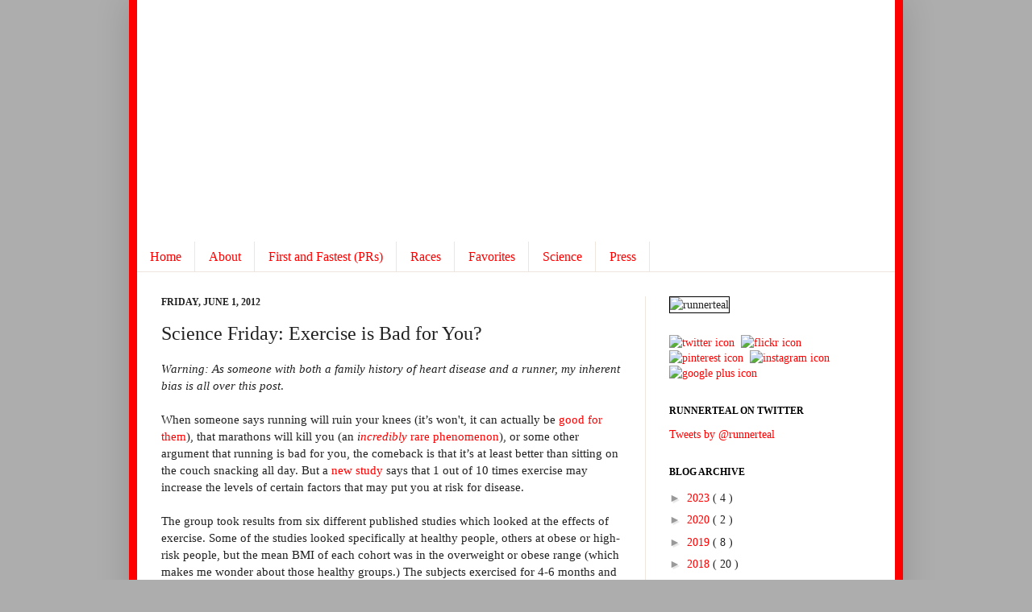

--- FILE ---
content_type: text/html; charset=UTF-8
request_url: http://www.milestothetrials.com/2012/06/science-friday-exercise-is-bad-for-you.html
body_size: 17083
content:
<!DOCTYPE html>
<html class='v2' dir='ltr' xmlns='http://www.w3.org/1999/xhtml' xmlns:b='http://www.google.com/2005/gml/b' xmlns:data='http://www.google.com/2005/gml/data' xmlns:expr='http://www.google.com/2005/gml/expr'>
<head>
<link href='https://www.blogger.com/static/v1/widgets/335934321-css_bundle_v2.css' rel='stylesheet' type='text/css'/>
<meta content='IE=EmulateIE7' http-equiv='X-UA-Compatible'/>
<meta content='width=1100' name='viewport'/>
<meta content='text/html; charset=UTF-8' http-equiv='Content-Type'/>
<meta content='blogger' name='generator'/>
<link href='http://www.milestothetrials.com/favicon.ico' rel='icon' type='image/x-icon'/>
<link href='http://www.milestothetrials.com/2012/06/science-friday-exercise-is-bad-for-you.html' rel='canonical'/>
<link rel="alternate" type="application/atom+xml" title="Miles to the Trials - Atom" href="http://www.milestothetrials.com/feeds/posts/default" />
<link rel="alternate" type="application/rss+xml" title="Miles to the Trials - RSS" href="http://www.milestothetrials.com/feeds/posts/default?alt=rss" />
<link rel="service.post" type="application/atom+xml" title="Miles to the Trials - Atom" href="https://www.blogger.com/feeds/2643275154489673929/posts/default" />

<link rel="alternate" type="application/atom+xml" title="Miles to the Trials - Atom" href="http://www.milestothetrials.com/feeds/2088204422718345635/comments/default" />
<!--Can't find substitution for tag [blog.ieCssRetrofitLinks]-->
<meta content='http://www.milestothetrials.com/2012/06/science-friday-exercise-is-bad-for-you.html' property='og:url'/>
<meta content='Science Friday: Exercise is Bad for You?' property='og:title'/>
<meta content='Follow an initially average runner&#39;s attempt to qualify for the Olympic Marathon Trials. Read about training, racing, and exercise science.' property='og:description'/>
<title>
Miles to the Trials: Science Friday: Exercise is Bad for You?
</title>
<meta content='' name='description'/>
<style id='page-skin-1' type='text/css'><!--
/*
-----------------------------------------------
Blogger Template Style
Name:     RunnerTeal
Designer: Robert Rusty Burrell
URL:      www.robertburrell.com
To swap template styles, seach this doc for #rbchangesection
----------------------------------------------- */
/* Variable definitions
====================
<Variable name="keycolor" description="Main Color" type="color" default="#66bbdd"/>
<Group description="Page Text" selector="body">
<Variable name="body.font" description="Font" type="font"
default="normal normal 12px Arial, Tahoma, Helvetica, FreeSans, sans-serif"/>
<Variable name="body.text.color" description="Text Color" type="color" default="#222222"/>
</Group>
<Group description="Backgrounds" selector=".body-fauxcolumns-outer">
<!-- start rbchangesection -->
<Variable name="body.background.color" description="Outer Background" type="color" default="#adadad"/>--> <!-- trials 2016 light gray -->
<!-- end rbchangesection -->
<Variable name="content.background.color" description="Main Background" type="color" default="#ffffff"/> <!-- #BlogMainBodyBackgroundColor -->
<Variable name="header.background.color" description="Header Background" type="color" default="transparent"/>
</Group>
<Group description="Links" selector=".main-outer">
<Variable name="link.color" description="Link Color" type="color" default="#2288bb"/>
<Variable name="link.visited.color" description="Visited Color" type="color" default="#888888"/>
<Variable name="link.hover.color" description="Hover Color" type="color" default="#33aaff"/>
</Group>
<Group description="Blog Title" selector=".header h1">
<Variable name="header.font" description="Font" type="font"
default="normal normal 60px Arial, Tahoma, Helvetica, FreeSans, sans-serif"/>
<Variable name="header.text.color" description="Title Color" type="color" default="#3399bb" />
</Group>
<Group description="Blog Description" selector=".header .description">
<Variable name="description.text.color" description="Description Color" type="color"
default="#777777" />
</Group>
<Group description="Tabs Text" selector=".tabs-inner .widget li a">
<Variable name="tabs.font" description="Font" type="font"
default="normal normal 14px Arial, Tahoma, Helvetica, FreeSans, sans-serif"/>
<!-- start #rbchangesection #pagetabs -->
<!-- this variable controls the color of the page tabs ;-) -->
<!-- (however, blogger doesnt seem to like having the old commented out versions sitting here - gives an error, so just change the value accordingly) -->
<!--winter pink : #E26C70 -->
<!--cherry blossom pink : #e1aec6 -->
<!--summer blue 28A1DA -->
<!--trials2016 red : #ff0000 -->
<Variable name="tabs.text.color" description="Text Color" type="color" default="#999999"/>
<!-- end #rbchangesection -->
<Variable name="tabs.selected.text.color" description="Selected Color" type="color" default="#000000"/>
</Group>
<Group description="Tabs Background" selector=".tabs-outer .PageList">
<Variable name="tabs.background.color" description="Background Color" type="color" default="#f5f5f5"/> <!-- #BlogMainBodyBackgroundColor -->
<Variable name="tabs.selected.background.color" description="Selected Color" type="color" default="#eeeeee"/> <!-- #BlogMainBodyBackgroundColor -->
</Group>
<Group description="Post Title" selector="h3.post-title, .comments h4">
<Variable name="post.title.font" description="Font" type="font"
default="normal normal 22px Arial, Tahoma, Helvetica, FreeSans, sans-serif"/>
</Group>
<Group description="Date Header" selector=".date-header">
<Variable name="date.header.color" description="Text Color" type="color"
default="#222222"/>
<Variable name="date.header.background.color" description="Background Color" type="color"
default="transparent"/>
</Group>
<Group description="Post Footer" selector=".post-footer">
<Variable name="post.footer.text.color" description="Text Color" type="color" default="#666666"/>
<Variable name="post.footer.background.color" description="Background Color" type="color"
default="#f9f9f9"/>
<Variable name="post.footer.border.color" description="Shadow Color" type="color" default="#eeeeee"/>
</Group>
<Group description="Gadgets" selector="h2">
<Variable name="widget.title.font" description="Title Font" type="font"
default="normal bold 11px Arial, Tahoma, Helvetica, FreeSans, sans-serif"/>
<Variable name="widget.title.text.color" description="Title Color" type="color" default="#000000"/>
<Variable name="widget.alternate.text.color" description="Alternate Color" type="color" default="#999999"/>
</Group>
<Group description="Images" selector=".main-inner">
<Variable name="image.background.color" description="Background Color" type="color" default="#ffffff"/>
<Variable name="image.border.color" description="Border Color" type="color" default="#eeeeee"/>
<Variable name="image.text.color" description="Caption Text Color" type="color" default="#222222"/>
</Group>
<Group description="Accents" selector=".content-inner">
<Variable name="body.rule.color" description="Separator Line Color" type="color" default="#eeeeee"/>
<Variable name="tabs.border.color" description="Tabs Border Color" type="color" default="#eee5dd"/>
</Group>
<Variable name="body.background" description="Body Background" type="background"
color="#adadad" default="$(color) none repeat scroll top left"
/>
<Variable name="body.background.override" description="Body Background Override" type="string" default=""/>
<Variable name="body.background.gradient.cap" description="Body Gradient Cap" type="url"
default="url(http://www.blogblog.com/1kt/simple/gradients_light.png)"/>
<Variable name="body.background.gradient.tile" description="Body Gradient Tile" type="url"
default="url(http://www.blogblog.com/1kt/simple/body_gradient_tile_light.png)"/>
<Variable name="content.background.color.selector" description="Content Background Color Selector" type="string" default=".content-inner"/>
<Variable name="content.padding" description="Content Padding" type="length" default="0px"/>
<Variable name="content.padding.horizontal" description="Content Horizontal Padding" type="length" default="0px"/>
<Variable name="content.shadow.spread" description="Content Shadow Spread" type="length" default="40px"/>
<Variable name="content.shadow.spread.webkit" description="Content Shadow Spread (WebKit)" type="length" default="5px"/>
<Variable name="content.shadow.spread.ie" description="Content Shadow Spread (IE)" type="length" default="10px"/>
<Variable name="main.border.width" description="Main Border Width" type="length" default="0"/>
<Variable name="header.background.gradient" description="Header Gradient" type="url" default="none"/>
<Variable name="header.shadow.offset.left" description="Header Shadow Offset Left" type="length" default="-1px"/>
<Variable name="header.shadow.offset.top" description="Header Shadow Offset Top" type="length" default="-1px"/>
<Variable name="header.shadow.spread" description="Header Shadow Spread" type="length" default="1px"/>
<Variable name="header.padding" description="Header Padding" type="length" default="30px"/>
<Variable name="header.border.size" description="Header Border Size" type="length" default="1px"/>
<Variable name="header.bottom.border.size" description="Header Bottom Border Size" type="length" default="0"/>
<Variable name="header.border.horizontalsize" description="Header Horizontal Border Size" type="length" default="0"/>
<Variable name="description.text.size" description="Description Text Size" type="string" default="140%"/>
<Variable name="tabs.margin.top" description="Tabs Margin Top" type="length" default="0" />
<Variable name="tabs.margin.side" description="Tabs Side Margin" type="length" default="30px" />
<Variable name="tabs.background.gradient" description="Tabs Background Gradient" type="url"
default="url(http://www.blogblog.com/1kt/simple/gradients_light.png)"/>
<Variable name="tabs.border.width" description="Tabs Border Width" type="length" default="1px"/>
<Variable name="tabs.bevel.border.width" description="Tabs Bevel Border Width" type="length" default="1px"/>
<Variable name="date.header.padding" description="Date Header Padding" type="string" default="inherit"/>
<Variable name="date.header.letterspacing" description="Date Header Letter Spacing" type="string" default="inherit"/>
<Variable name="date.header.margin" description="Date Header Margin" type="string" default="inherit"/>
<Variable name="post.margin.bottom" description="Post Bottom Margin" type="length" default="25px"/>
<Variable name="image.border.small.size" description="Image Border Small Size" type="length" default="2px"/>
<Variable name="image.border.large.size" description="Image Border Large Size" type="length" default="5px"/>
<Variable name="page.width.selector" description="Page Width Selector" type="string" default=".region-inner"/>
<Variable name="page.width" description="Page Width" type="string" default="auto"/>
<Variable name="main.section.margin" description="Main Section Margin" type="length" default="15px"/>
<Variable name="main.padding" description="Main Padding" type="length" default="15px"/>
<Variable name="main.padding.top" description="Main Padding Top" type="length" default="30px"/>
<Variable name="main.padding.bottom" description="Main Padding Bottom" type="length" default="30px"/>
<Variable name="paging.background"
color="#ffffff"
description="Background of blog paging area" type="background"
default="transparent none no-repeat scroll top center"/>
<Variable name="footer.bevel" description="Bevel border length of footer" type="length" default="0"/>
<Variable name="mobile.background.overlay" description="Mobile Background Overlay" type="string"
default="transparent none repeat scroll top left"/>
<Variable name="mobile.background.size" description="Mobile Background Size" type="string" default="auto"/>
<Variable name="mobile.button.color" description="Mobile Button Color" type="color" default="#ffffff" />
<Variable name="startSide" description="Side where text starts in blog language" type="automatic" default="left"/>
<Variable name="endSide" description="Side where text ends in blog language" type="automatic" default="right"/>
*/
/* Content
----------------------------------------------- */
body {
font: normal normal 14px Georgia, Utopia, 'Palatino Linotype', Palatino, serif;
color: #222222;
/*
background: #adadad none repeat scroll top left;
padding: 0 40px 40px 40px;
*/
/* start rbchangesection */
/*background-color:#423836;*/  /* woodsy brown */
background-color:#adadad; /* trials 2016 light gray */
/* end rbchangesection */
padding: 0 40px 40px 40px;
}
html body .region-inner {
min-width: 0;
max-width: 100%;
width: auto;
}
/* start #rbchangesection */
a:link {
text-decoration:none;
/*color: #993300;*/
/*color:#e1aec6;*/ /*cherryblossom pink*/
/*color:#E26C70;*/ /* winter pink */
/*color:#2793BE;*/ /*summer light blue*/
color:#ff0000; /*trials2016 red*/
}
a:visited {
text-decoration:none;
/*color:#e1aec6;*/ /*cherryblossom pink*/
/*color:#E26C70;*/ /* winter pink */
/* color: #888888; */ /* winter - gray */
/*color:#2793BE;*/ /*summer light blue*/
color:#ff0000; /*trials2016 red*/
/* color:#E26C70; */ /* some default */
}
a:hover {
text-decoration:underline;
/*color:#e1aec6;*/ /*cherryblossom pink*/
/*color:#E26C70;*/ /* winter pink */
/*color:#2793BE;*/ /*summer light blue*/
color:#ff0000; /*trials2016 red*/
/*color: #ff1900; */ /* some default */
}
/* end #rbchangesection */
.body-fauxcolumn-outer .fauxcolumn-inner {
background: transparent none repeat scroll top left;
_background-image: none;
}
.body-fauxcolumn-outer .cap-top {
position: absolute;
z-index: 1;
height: 400px;
width: 100%;
background: #adadad none repeat scroll top left;
}
.body-fauxcolumn-outer .cap-top .cap-left {
width: 100%;
background: transparent none repeat-x scroll top left;
_background-image: none;
}
.content-outer {
-moz-box-shadow: 0 0 40px rgba(0, 0, 0, .15);
-webkit-box-shadow: 0 0 5px rgba(0, 0, 0, .15);
-goog-ms-box-shadow: 0 0 10px #333333;
box-shadow: 0 0 40px rgba(0, 0, 0, .15);
margin-bottom: 1px;
}
.content-liner
{
/* start #rbchangesection */
/* left and right border colors. */
/* pinks */
/*background-color:#E33F48;*/ /*darkest*/
/*background-color:#E44B50;*/
/*background-color:#E25D61;*/ /* winter pink*/
/*background-color:#E26C70; */
/*background-color:#e1aec6;*/ /* cherryblossom pink - last used may 2015 - jan 2016*/
/*blue summer july 2014*/
/*background-color:#0E75B0;*/ /*darkest*/
/*background-color:#2793BE;*/
/*background-color:#4DCCEE;*/ /* (last used summer 2014)*/
background-color:#ff0000; /*trials 2016 red*/
width:960px;
/* end #rbchangesection */
}
.content-inner {
/*padding: 0px 0px;*/
padding: 0px 0px;
width:940px;
margin-left:auto;
margin-right:auto;
background-color: #ffffff; /* #BlogMainBodyBackgroundColor */)
}
.content-inner {
background-color: #ffffff;
}
/* Header
----------------------------------------------- */
.header-outer {
/* start #rbchangesection */
/*background:  url(http://runnerteal.com/sandbox/milescherrymockups2015/imgs/01a.jpg) ;*/ /* cherryblossom 2015 */
/*background:  url(http://www.runnerteal.com/content/images/milestothetrials/banner/bridge_left_center_M_w940.jpg) ; */ /*winter bridge */
/*background:  url(http://www.runnerteal.com/content/images/milestothetrials/banner/summer/runnerteal_banner_woods_w940h300_2.jpg) ; */ /* summer green trail */
/*background:  url(http://www.runnerteal.com/content/images/milestothetrials/banner/2018/runnerteal_banner_2016trials_w940h300_01.png) ;*/ /* 2016 trials with new logos - disabled 03072019 runnerteal shut down */
background:  url(https://farm8.staticflickr.com/7807/46591228944_4846fe44ba_o.png) ; /* 2016 trials with new logos - flickr updated 03072019 */
/* end #rbchangesection */
height:300px;
}
.header-logo-main
{
clear:right;
/*float:right;
margin-top:20px;
margin-right:20px;   */
float:left;
margin-top:20px;
margin-left:20px;
}
.header-logo-sub
{
/*clear:right;
float:right;
margin-right:20px;   */
clear:left;
float:left;
margin-left:20px;
}
/* start #rbchangesection */
/* class for 2016 olympic trials logo (no longer using as of 02222018) */
.header-logo-bottom
{
/* this one is right bottom - better for winter pink brown .... */
clear:right;
float:right;
margin-right:20px;
margin-top:110px;
/* ....while this one is left bottom - better for spring / cherry blossom */
/*
clear:left;
float:left;
margin-left:20px;
margin-top:85px;
*/
}
/* end #rbchangesection */
.Header h1 {
font: normal normal 48px Georgia, Utopia, 'Palatino Linotype', Palatino, serif;
color: #ffffff;
text-shadow: 1px 2px 3px rgba(0, 0, 0, .2);
}
.Header h1 a {
color: #ffffff;
}
.Header .description {
font-size: 140%;
color: #ffffff;
}
.header-inner .Header .titlewrapper {
padding: 22px 30px;
}
.header-inner .Header .descriptionwrapper {
padding: 0 30px;
}
/* Tabs
----------------------------------------------- */
.tabs-inner .section:first-child {
border-top: 0 solid #eee5dd;
}
.tabs-inner .section:first-child ul {
margin-top: -0;
border-top: 0 solid #eee5dd;
border-left: 0 solid #eee5dd;
border-right: 0 solid #eee5dd;
}
.tabs-inner .widget ul {
background: #ffffff none repeat-x scroll 0 -800px;
_background-image: none;
border-bottom: 1px solid #eee5dd;
margin-top: 0;
margin-left: -30px;
margin-right: -30px;
}
.tabs-inner .widget li a {
display: inline-block;
padding: .6em 1em;
font: normal normal 16px Georgia, Utopia, 'Palatino Linotype', Palatino, serif;
color: #ff0000;
border-left: 1px solid #ffffff;
border-right: 1px solid #eee5dd;
}
.tabs-inner .widget li:first-child a {
border-left: none;
}
.tabs-inner .widget li.selected a, .tabs-inner .widget li a:hover {
color: #000000;
background-color: #ffffff;
text-decoration: none;
}
/* Columns
----------------------------------------------- */
.main-outer {
/*border-top: 0 solid #eee5dd;*/
border-top: 0 solid #FFFFFF;
}
.fauxcolumn-left-outer .fauxcolumn-inner {
border-right: 1px solid #eee5dd;
}
.fauxcolumn-right-outer .fauxcolumn-inner {
border-left: 1px solid #eee5dd;
}
/* Headings
----------------------------------------------- */
h2 {
margin: 0 0 1em 0;
font: normal bold 12px Georgia, Utopia, 'Palatino Linotype', Palatino, serif;
color: #000000;
text-transform: uppercase;
}
/* Widgets
----------------------------------------------- */
.widget .zippy {
color: #999999;
text-shadow: 2px 2px 1px rgba(0, 0, 0, .1);
}
.widget .popular-posts ul {
list-style: none;
}
/* Posts
----------------------------------------------- */
.date-header span {
background-color: transparent;
color: #222222;
padding: inherit;
letter-spacing: inherit;
margin: inherit;
}
.main-inner {
padding-top: 30px;
padding-bottom: 30px;
}
.main-inner .column-center-inner {
padding: 0 15px;
}
.main-inner .column-center-inner .section {
margin: 0 15px;
}
.post {
margin: 0 0 25px 0;
}
h3.post-title, .comments h4 {
font: normal normal 24px Georgia, Utopia, 'Palatino Linotype', Palatino, serif;
margin: .75em 0 0;
}
.post-body {
font-size: 110%;
line-height: 1.4;
position: relative;
}
.post-body img, .post-body .tr-caption-container, .Profile img, .Image img,
.BlogList .item-thumbnail img {
padding: 2px;
background: #ffffff;
border: 1px solid #eeeeee;
-moz-box-shadow: 1px 1px 5px rgba(0, 0, 0, .1);
-webkit-box-shadow: 1px 1px 5px rgba(0, 0, 0, .1);
box-shadow: 1px 1px 5px rgba(0, 0, 0, .1);
}
.post-body img, .post-body .tr-caption-container {
padding: 5px;
}
.post-body .tr-caption-container {
color: #222222;
}
.post-body .tr-caption-container img {
padding: 0;
background: transparent;
border: none;
-moz-box-shadow: 0 0 0 rgba(0, 0, 0, .1);
-webkit-box-shadow: 0 0 0 rgba(0, 0, 0, .1);
box-shadow: 0 0 0 rgba(0, 0, 0, .1);
}
.post-header {
margin: 0 0 1.5em;
line-height: 1.6;
font-size: 90%;
}
.post-footer {
margin: 20px -2px 0;
padding: 5px 10px;
color: #666555;
background-color: #eee9dd;
border-bottom: 1px solid #eeeeee;
line-height: 1.6;
font-size: 90%;
}
#comments .comment-author {
padding-top: 1.5em;
border-top: 1px solid #eee5dd;
background-position: 0 1.5em;
}
#comments .comment-author:first-child {
padding-top: 0;
border-top: none;
}
.avatar-image-container {
margin: .2em 0 0;
}
#comments .avatar-image-container img {
border: 1px solid #eeeeee;
}
/* Comments
----------------------------------------------- */
.comments .comments-content .icon.blog-author {
background-repeat: no-repeat;
background-image: url([data-uri]);
}
.comments .comments-content .loadmore a {
border-top: 1px solid #999999;
border-bottom: 1px solid #999999;
}
.comments .comment-thread.inline-thread {
background-color: #eee9dd;
}
.comments .continue {
border-top: 2px solid #999999;
}
/* Accents
---------------------------------------------- */
.section-columns td.columns-cell {
border-left: 1px solid #eee5dd;
}
.blog-pager {
background: transparent none no-repeat scroll top center;
}
.blog-pager-older-link, .home-link,
.blog-pager-newer-link {
background-color: #ffffff;
padding: 5px;
}
.footer-outer {
border-top: 0 dashed #bbbbbb;
}
/* Mobile
----------------------------------------------- */
body.mobile  {
background-size: auto;
}
.mobile .body-fauxcolumn-outer {
background: transparent none repeat scroll top left;
}
.mobile .body-fauxcolumn-outer .cap-top {
background-size: 100% auto;
}
.mobile .content-outer {
-webkit-box-shadow: 0 0 3px rgba(0, 0, 0, .15);
box-shadow: 0 0 3px rgba(0, 0, 0, .15);
padding: 0 40px;
}
body.mobile .AdSense {
margin: 0 -40px;
}
.mobile .tabs-inner .widget ul {
margin-left: 0;
margin-right: 0;
}
.mobile .post {
margin: 0;
}
.mobile .main-inner .column-center-inner .section {
margin: 0;
}
.mobile .date-header span {
padding: 0.1em 10px;
margin: 0 -10px;
}
.mobile h3.post-title {
margin: 0;
}
.mobile .blog-pager {
background: transparent none no-repeat scroll top center;
}
.mobile .footer-outer {
border-top: none;
}
.mobile .main-inner, .mobile .footer-inner {
background-color: #ffffff;
}
.mobile-index-contents {
color: #222222;
}
.mobile-link-button {
background-color: #993300;
}
.mobile-link-button a:link, .mobile-link-button a:visited {
color: #ffffff;
}
.mobile .tabs-inner .section:first-child {
border-top: none;
}
.mobile .tabs-inner .PageList .widget-content {
background-color: #ffffff;
color: #000000;
border-top: 1px solid #eee5dd;
border-bottom: 1px solid #eee5dd;
}
.mobile .tabs-inner .PageList .widget-content .pagelist-arrow {
border-left: 1px solid #eee5dd;
}

--></style>
<style id='template-skin-1' type='text/css'><!--
body {
/*min-width: 960px;*/
min-width:940px;
}
.content-outer, .content-fauxcolumn-outer, .region-inner {
/*min-width: 960px;
max-width: 960px;
_width: 960px;*/
width:960px;
}
.main-inner .columns {
padding-left: 0px;
padding-right: 310px;
}
.main-inner .fauxcolumn-center-outer {
left: 0px;
right: 310px;
/* IE6 does not respect left and right together */
_width: expression(this.parentNode.offsetWidth -
parseInt("0px") -
parseInt("310px") + 'px');
}
.main-inner .fauxcolumn-left-outer {
width: 0px;
}
.main-inner .fauxcolumn-right-outer {
width: 310px;
}
.main-inner .column-left-outer {
width: 0px;
right: 100%;
margin-left: -0px;
}
.main-inner .column-right-outer {
width: 310px;
margin-right: -310px;
}
#layout {
min-width: 0;
}
#layout .content-outer {
min-width: 0;
width: 800px;
}
#layout .region-inner {
min-width: 0;
width: auto;
}
--></style>
<link href='https://www.blogger.com/dyn-css/authorization.css?targetBlogID=2643275154489673929&amp;zx=30895d77-01d6-4b5c-b0dd-44910f5156a7' media='none' onload='if(media!=&#39;all&#39;)media=&#39;all&#39;' rel='stylesheet'/><noscript><link href='https://www.blogger.com/dyn-css/authorization.css?targetBlogID=2643275154489673929&amp;zx=30895d77-01d6-4b5c-b0dd-44910f5156a7' rel='stylesheet'/></noscript>
<meta name='google-adsense-platform-account' content='ca-host-pub-1556223355139109'/>
<meta name='google-adsense-platform-domain' content='blogspot.com'/>

</head>
<body class='loading'>
<div class='body-fauxcolumns'>
<div class='fauxcolumn-outer body-fauxcolumn-outer'>
<div class='cap-top'>
<div class='cap-left'></div>
<div class='cap-right'></div>
</div>
<div class='fauxborder-left'>
<div class='fauxborder-right'></div>
<div class='fauxcolumn-inner'>
</div>
</div>
<div class='cap-bottom'>
<div class='cap-left'></div>
<div class='cap-right'></div>
</div>
</div>
</div>
<div class='content'>
<div class='content-fauxcolumns'>
<div class='fauxcolumn-outer content-fauxcolumn-outer'>
<div class='cap-top'>
<div class='cap-left'></div>
<div class='cap-right'></div>
</div>
<div class='fauxborder-left'>
<div class='fauxborder-right'></div>
<div class='fauxcolumn-inner'>
</div>
</div>
<div class='cap-bottom'>
<div class='cap-left'></div>
<div class='cap-right'></div>
</div>
</div>
</div>
<div class='content-outer'>
<div class='content-cap-top cap-top'>
<div class='cap-left'></div>
<div class='cap-right'></div>
</div>
<div class='fauxborder-left content-fauxborder-left'>
<div class='fauxborder-right content-fauxborder-right'></div>
<div class='content-liner'>
<div class='content-inner'>
<header>
<div class='header-outer'>
<div class='header-logo'>
<!--removing this as of 02222018-->
<!--<a href='http://www.milestothetrials.com'>-->
<!-- start #rbchangesection -->
<!-- miles to the trials logo image - cherryblossom spring pink -->
<!--<img alt='milestothetrials logo' class='header-logo-main' src='http://www.runnerteal.com/content/images/milestothetrials/banner/logos/miles_cooltext_cherryblossom3.png'/>-->
<!-- miles to the trials logo image - winter pink -->
<!--<img alt='milestothetrials logo' class='header-logo-main' src='http://www.runnerteal.com/content/images/milestothetrials/banner/logos/cooltext629839080.png'/>-->
<!-- miles to the trials logo image - summer blue -->
<!--removing this as of 02222018-->
<!--<img alt='milestothetrials logo' class='header-logo-main' src='http://www.runnerteal.com/content/images/milestothetrials/banner/summer/miles_logo_blue.png'/>-->
<!-- end #rbchangesection -->
<!-- start #rbchangesection -->
<!-- by runnerteal logo - spring 2015 cherryblossom -->
<!--<img alt='by runnerteal' class='header-logo-sub' src='http://www.runnerteal.com/content/images/milestothetrials/banner/logos/byrunnerteal_cooltext_cherryblossom3.png'/>-->
<!-- by runnerteal logo - winter pink -->
<!--<img alt='by runnerteal' class='header-logo-sub' src='http://www.runnerteal.com/content/images/milestothetrials/banner/logos/cooltext629890816.png'/>-->
<!-- by runnerteal logo - summer blue -->
<!--removing this as of 02222018-->
<!--<img alt='by runnerteal' class='header-logo-sub' src='http://www.runnerteal.com/content/images/milestothetrials/banner/summer/by_runnerteal_blue_45.png'/>-->
<!--removing this as of 02222018-->
<!--</a>-->
<!--<img alt='Olympic Marathon Trials 2016 Logo' class='header-logo-bottom' src='http://www.runnerteal.com/content/images/milestothetrials/banner/logos/trialslogo2016_100.png'/>-->
<!-- end #rbchangesection -->
</div>
<div class='header-cap-top cap-top'>
<div class='cap-left'></div>
<div class='cap-right'></div>
</div>
<div class='fauxborder-left header-fauxborder-left'>
<div class='fauxborder-right header-fauxborder-right'></div>
<div class='region-inner header-inner' style='padding-left:100px;'>
<div class='header no-items section' id='header'></div>
</div>
</div>
<div class='header-cap-bottom cap-bottom'>
<div class='cap-left'></div>
<div class='cap-right'></div>
</div>
</div>
</header>
<div class='tabs-outer'>
<div class='tabs-cap-top cap-top'>
<div class='cap-left'></div>
<div class='cap-right'></div>
</div>
<div class='fauxborder-left tabs-fauxborder-left'>
<div class='fauxborder-right tabs-fauxborder-right'></div>
<div class='region-inner tabs-inner'>
<div class='tabs section' id='crosscol'><div class='widget PageList' data-version='1' id='PageList1'>
<h2>Pages</h2>
<div class='widget-content'>
<ul>
<li>
<a href='http://www.milestothetrials.com/'>Home</a>
</li>
<li>
<a href='http://www.milestothetrials.com/p/about.html'>About</a>
</li>
<li>
<a href='http://www.milestothetrials.com/p/firsts-and-fastest-prs.html'>First and Fastest (PRs)</a>
</li>
<li>
<a href='http://www.milestothetrials.com/p/races.html'>Races</a>
</li>
<li>
<a href='http://www.milestothetrials.com/p/favorites.html'>Favorites</a>
</li>
<li>
<a href='http://www.milestothetrials.com/p/about-me.html'>Science</a>
</li>
<li>
<a href='http://www.milestothetrials.com/p/press.html'>Press</a>
</li>
</ul>
<div class='clear'></div>
</div>
</div></div>
<div class='tabs no-items section' id='crosscol-overflow'></div>
</div>
</div>
<div class='tabs-cap-bottom cap-bottom'>
<div class='cap-left'></div>
<div class='cap-right'></div>
</div>
</div>
<div class='main-outer'>
<div class='main-cap-top cap-top'>
<div class='cap-left'></div>
<div class='cap-right'></div>
</div>
<div class='fauxborder-left main-fauxborder-left'>
<div class='fauxborder-right main-fauxborder-right'></div>
<div class='region-inner main-inner'>
<div class='columns fauxcolumns'>
<div class='fauxcolumn-outer fauxcolumn-center-outer'>
<div class='cap-top'>
<div class='cap-left'></div>
<div class='cap-right'></div>
</div>
<div class='fauxborder-left'>
<div class='fauxborder-right'></div>
<div class='fauxcolumn-inner'>
</div>
</div>
<div class='cap-bottom'>
<div class='cap-left'></div>
<div class='cap-right'></div>
</div>
</div>
<div class='fauxcolumn-outer fauxcolumn-left-outer'>
<div class='cap-top'>
<div class='cap-left'></div>
<div class='cap-right'></div>
</div>
<div class='fauxborder-left'>
<div class='fauxborder-right'></div>
<div class='fauxcolumn-inner'>
</div>
</div>
<div class='cap-bottom'>
<div class='cap-left'></div>
<div class='cap-right'></div>
</div>
</div>
<div class='fauxcolumn-outer fauxcolumn-right-outer'>
<div class='cap-top'>
<div class='cap-left'></div>
<div class='cap-right'></div>
</div>
<div class='fauxborder-left'>
<div class='fauxborder-right'></div>
<div class='fauxcolumn-inner'>
</div>
</div>
<div class='cap-bottom'>
<div class='cap-left'></div>
<div class='cap-right'></div>
</div>
</div>
<!-- corrects IE6 width calculation -->
<div class='columns-inner'>
<div class='column-center-outer'>
<div class='column-center-inner'>
<div class='main section' id='main'><div class='widget Blog' data-version='1' id='Blog1'>
<div class='blog-posts hfeed'>
<!--Can't find substitution for tag [defaultAdStart]-->

                                          <div class="date-outer">
                                        
<h2 class='date-header'>
<span>
Friday, June 1, 2012
</span>
</h2>

                                          <div class="date-posts">
                                        
<div class='post-outer'>
<div class='post hentry uncustomized-post-template' itemprop='blogPost' itemscope='itemscope' itemtype='http://schema.org/BlogPosting'>
<meta content='2643275154489673929' itemprop='blogId'/>
<meta content='2088204422718345635' itemprop='postId'/>
<a name='2088204422718345635'></a>
<h3 class='post-title entry-title' itemprop='name'>
Science Friday: Exercise is Bad for You?
</h3>
<div class='post-header'>
<div class='post-header-line-1'></div>
</div>
<div class='post-body entry-content' id='post-body-2088204422718345635' itemprop='description articleBody'>
<i style="font-family: inherit;">Warning: As someone with both a family history of heart disease and a runner, my inherent bias is all over this post</i><span style="font-family: inherit;">.</span><br />
<div class="MsoNormal">
<br /></div>
<div class="MsoNormal">
<span style="font-family: inherit;">When someone says running will ruin your knees (it&#8217;s won't, it can actually be&nbsp;<a href="http://beginners.runnersworld.com/2009/12/will-running-ruin-my-knees.html" target="_blank">good for them</a>), that marathons will kill you (an&nbsp;<i>i<a href="http://goog_1902656320/" target="_blank">ncredibly</a></i><a href="http://www.milestothetrials.com/2012/02/science-friday.html" target="_blank">&nbsp;rare phenomenon</a>), or some other argument that running is bad for you, the comeback is that it&#8217;s at least better than sitting on the couch snacking all day. But a&nbsp;<a href="http://www.plosone.org/article/info%3Adoi%2F10.1371%2Fjournal.pone.0037887" target="_blank">new study</a>&nbsp;says that 1 out of 10 times exercise may increase the levels of certain factors that may put you at risk for disease.</span></div>
<div class="MsoNormal">
<br /></div>
<div class="MsoNormal">
<span style="font-family: inherit;">The group took results from six different published studies which looked at the effects of exercise. Some of the studies looked specifically at healthy people, others at obese or high-risk people, but the mean BMI of each cohort was in the overweight or obese range (which makes me wonder about those healthy groups.) The subjects exercised for 4-6 months and the mean VO2 max increased in each study (showing exercise was having an effect.) Each study measured four risk factors:&nbsp;</span></div>
<div class="MsoNormal"><span style="font-family: inherit;"><br /></span></div><div class="MsoNormal"><span style="font-family: inherit;">1. Fasting insulin (high levels indicate insulin resistance which can lead to diabetes)</span></div>
<div class="MsoNormal">
<span style="font-family: inherit;">2. HDL (the "good" kind of cholesterol, which should go up with exercise)</span></div>
<div class="MsoNormal">
<span style="font-family: inherit;">3. Triglycerides (fat molecules; high levels are linked to heart disease and stroke)</span></div>
<div class="MsoNormal">
<span style="font-family: inherit;">4. Resting systolic blood pressure (high blood pressure is indicative of hypertension)</span></div>
<div class="MsoNormal">
<span style="font-family: inherit;">(Recently<a href="http://www.sciencedirect.com/science/article/pii/S0140673612603122" target="_blank">&nbsp;an article</a>&nbsp;was published claiming HDL might not be as great a predictor of heart disease as once thought. We&#8217;ll have to wait and see if that holds up, but it would make the changes in HDL in this study less significant.) Using the data from these previous studies, this group looked at whether the subjects got better or worse regarding the risk factors. In each of the studies and for each of the four risk factors, about 10% of the subjects got worse.</span></div>
<div class="MsoNormal">
<br /></div>
<div class="MsoNormal">
<span style="font-family: inherit;">Yikes, that gives sedentary people another excuse not to exercise, which I don&#8217;t think they need. Obviously this isn&#8217;t great for my argument that exercise is better than sitting on the couch. But let me still try to make it.</span></div>
<div class="MsoNormal">
<br /></div>
<div class="MsoNormal">
<span style="font-family: inherit;">Let's turn this around: we take 10 people at risk or overweight and get them to exercise. Nine of them improve (or stay the same) on measures we think have something to do with disease risk. One of them doesn&#8217;t. That seems like good odds to me. Furthermore, it doesn&#8217;t mean the one&nbsp;<i>gets&nbsp;</i>heart disease, just that the risk factors doctors associate with disease go in the wrong direction. But if the new HDL study&nbsp;holds up to more research, we might be barking up the wrong tree with these risk factors. It&#8217;s important to note the study&nbsp;</span>doesn't<span style="font-family: inherit;">&nbsp;actually look at disease or deaths from disease. Other studies&nbsp;(</span><a href="http://goog_1902656336/" style="font-family: inherit;" target="_blank">summary</a><a href="http://www.cdc.gov/nccdphp/sgr/pdf/execsumm.pdf" style="font-family: inherit;" target="_blank">&nbsp;here</a><span style="font-family: inherit;">) have done that, and exercise overwhelmingly helps. Finally, there is always variability. Just like some drugs don't work on everyone, exercise might not either.</span></div>
<div class="MsoNormal">
<br /></div>
<div class="MsoNormal">
<span style="font-family: inherit;">I am curious to know if after more time exercising the relationship changes. It&#8217;s a whirlwind of soreness, pain, and changes to your body when you first start to get in shape. And despite what some people making excuses think, it does get better. I wonder if we follow these people for longer if that might be the case for these risk factors as well.</span></div>
<div class="MsoNormal">
<br /></div>
<div class="MsoNormal">
<span style="font-family: inherit;">Like I said, this will make it harder to argue with the couch potatoes.&nbsp;But regardless, I don't exercise purely to help my heart. There are many other benefits, so I'll keep arguing and I'll keep running.</span></div>
<div class="MsoNormal">
<br /></div>
<div class="MsoNormal">
<i><span style="font-family: inherit;">Other (semi-related) news this week: NYC is looking to&nbsp;<a href="http://www.nytimes.com/2012/05/31/nyregion/bloomberg-plans-a-ban-on-large-sugared-drinks.html?_r=1&amp;nl=todaysheadlines&amp;emc=edit_th_20120531" target="_blank">ban large sugary drinks</a>. This means any drinks over 16 fl oz. (which includes most drinks since America has redefined what "large" means.) I think this idea is superb. Even better, it doesn't include milkshakes. &nbsp;</span></i></div>
<div class="MsoNormal">
<span style="font-family: inherit;"><br /></span></div>
<div class="MsoNormal">
<span style="font-family: inherit;">Dream big,&nbsp;</span></div>
<div class="MsoNormal">
<span style="font-family: inherit;">Teal</span></div>
<div style='clear: both;'></div>
</div>
<div class='post-footer'>
<div class='post-footer-line post-footer-line-1'>
<span class='post-author vcard'>
</span>
<span class='post-timestamp'>
</span>
<span class='reaction-buttons'>
</span>
<span class='star-ratings'>
</span>
<span class='post-comment-link'>
</span>
<span class='post-backlinks post-comment-link'>
</span>
<span class='post-icons'>
<span class='item-control blog-admin pid-35013038'>
<a href='https://www.blogger.com/post-edit.g?blogID=2643275154489673929&postID=2088204422718345635&from=pencil' title='Edit Post'>
<img alt='' class='icon-action' height='18' src='http://img2.blogblog.com/img/icon18_edit_allbkg.gif' width='18'/>
</a>
</span>
</span>
<div class='post-share-buttons goog-inline-block'>
<a class='goog-inline-block share-button sb-email' href='https://www.blogger.com/share-post.g?blogID=2643275154489673929&postID=2088204422718345635&target=email' target='_blank' title='Email This'>
<span class='share-button-link-text'>
Email This
</span>
</a>
<a class='goog-inline-block share-button sb-blog' href='https://www.blogger.com/share-post.g?blogID=2643275154489673929&postID=2088204422718345635&target=blog' onclick='window.open(this.href, "_blank", "height=270,width=475"); return false;' target='_blank' title='BlogThis!'>
<span class='share-button-link-text'>
BlogThis!
</span>
</a>
<a class='goog-inline-block share-button sb-twitter' href='https://www.blogger.com/share-post.g?blogID=2643275154489673929&postID=2088204422718345635&target=twitter' target='_blank' title='Share to X'>
<span class='share-button-link-text'>
Share to X
</span>
</a>
<a class='goog-inline-block share-button sb-facebook' href='https://www.blogger.com/share-post.g?blogID=2643275154489673929&postID=2088204422718345635&target=facebook' onclick='window.open(this.href, "_blank", "height=430,width=640"); return false;' target='_blank' title='Share to Facebook'>
<span class='share-button-link-text'>
Share to Facebook
</span>
</a>
<a class='goog-inline-block share-button sb-pinterest' href='https://www.blogger.com/share-post.g?blogID=2643275154489673929&postID=2088204422718345635&target=pinterest' target='_blank' title='Share to Pinterest'>
<span class='share-button-link-text'>
Share to Pinterest
</span>
</a>
</div>
</div>
<div class='post-footer-line post-footer-line-2'>
<span class='post-labels'>
Labels:
<a href='http://www.milestothetrials.com/search/label/science' rel='tag'>
science
</a>
</span>
</div>
<div class='post-footer-line post-footer-line-3'>
<span class='post-location'>
</span>
</div>
</div>
</div>
<div class='comments' id='comments'>
<a name='comments'></a>
<h4>
No comments
                                        :
                                      </h4>
<div id='Blog1_comments-block-wrapper'>
<dl class='avatar-comment-indent' id='comments-block'>
</dl>
</div>
<p class='comment-footer'>
<div class='comment-form'>
<a name='comment-form'></a>
<h4 id='comment-post-message'>
Post a Comment
</h4>
<p>
</p>
<a href='https://www.blogger.com/comment/frame/2643275154489673929?po=2088204422718345635&hl=en&saa=85391&origin=http://www.milestothetrials.com' id='comment-editor-src'></a>
<iframe allowtransparency='true' class='blogger-iframe-colorize blogger-comment-from-post' frameborder='0' height='410' id='comment-editor' name='comment-editor' src='' width='100%'></iframe>
<!--Can't find substitution for tag [post.friendConnectJs]-->
<script src='https://www.blogger.com/static/v1/jsbin/2830521187-comment_from_post_iframe.js' type='text/javascript'></script>
<script type='text/javascript'>
                                      BLOG_CMT_createIframe('https://www.blogger.com/rpc_relay.html', '0');
                                    </script>
</div>
</p>
<div id='backlinks-container'>
<div id='Blog1_backlinks-container'>
</div>
</div>
</div>
</div>

                                        </div></div>
                                      
<!--Can't find substitution for tag [adEnd]-->
</div>
<div class='blog-pager' id='blog-pager'>
<span id='blog-pager-newer-link'>
<a class='blog-pager-newer-link' href='http://www.milestothetrials.com/2012/06/something-old-something-new.html' id='Blog1_blog-pager-newer-link' title='Newer Post'>
Newer Post
</a>
</span>
<span id='blog-pager-older-link'>
<a class='blog-pager-older-link' href='http://www.milestothetrials.com/2012/05/changing-plans-wwkd.html' id='Blog1_blog-pager-older-link' title='Older Post'>
Older Post
</a>
</span>
<a class='home-link' href='http://www.milestothetrials.com/'>
Home
</a>
</div>
<div class='clear'></div>
<div class='post-feeds'>
<div class='feed-links'>
Subscribe to:
<a class='feed-link' href='http://www.milestothetrials.com/feeds/2088204422718345635/comments/default' target='_blank' type='application/atom+xml'>
Post Comments
                                        (
                                        Atom
                                        )
                                      </a>
</div>
</div>
</div></div>
</div>
</div>
<div class='column-left-outer'>
<div class='column-left-inner'>
<aside>
</aside>
</div>
</div>
<div class='column-right-outer'>
<div class='column-right-inner'>
<aside>
<div class='sidebar section' id='sidebar-right-1'><div class='widget HTML' data-version='1' id='HTML3'>
<div class='widget-content'>
<!-- START ABOUT ME WIDGET -->

<style type="text/css">


#socialbuttons
{
    margin-top:8px;
}

#socialbuttons img
{
    width:40px;
}

#runnertealprofilephoto
{
    border:1px solid black;
}

</style>

<div id="aboutme-main">
<div id="aboutme-block-left">
<img id="runnertealprofilephoto" src="https://farm8.staticflickr.com/7868/46591282294_be4c38ab5c_o.jpg" alt="runnerteal" width="100px" />
</div>

<br/>
</div>
<div id="socialbuttons">
<!--original buttons from saved draft-->
<!--
<a href="http://www.twitter.com/runnerteal" target="_blank"><img src="https://blogger.googleusercontent.com/img/b/R29vZ2xl/AVvXsEhoKvO1BWfBguNW1CgBVYMOVSA26flFr4_0DrubmQX9yw9UbqKw_45yP-Z-CA5Gq62DttD48VQcUFbc1ScWAYhbhZfHfQgHqLCNhFW4g4EMQioEpR4wZYVqMtGUxpiMKgnalQX17oVMa283/s1600/twitter+icon.png" alt="twitter icon" /></a>&nbsp;
<a href="http://www.flickr.com/photos/runnerteal" target="_blank"><img src="https://blogger.googleusercontent.com/img/b/R29vZ2xl/AVvXsEh1VgUMb7rFgF7l3AjFwQumpK3c11OtsOtW4uB7gAXsiY4bf4uI-JGPTCxf3Se6W8g4iECyvKOqpBRrZVONK0JLyiKAn67fUx23TuCxcHcMSxuOx5mWy5rDy7go_aKn7fISig36FPeUYpMf/s1600/flickr+icon.png" alt="flickr icon" /></a>&nbsp;
<a href="https://www.pinterest.com/runnerteal/" target="_blank"><img src="https://blogger.googleusercontent.com/img/b/R29vZ2xl/AVvXsEiiDZAOXmoag40f7R3RTEB8Ybl94mtVif5zD3WA041TF7HU8kwoaqQGV-K_Zq4yuc5DS-s0smULQnuuW4_CU5ofWOsuQcXa_GAbbtpnWxwOw7C98GXSEx2YLeKr3VnUxSi7m3sXlLerB_Ix/s1600/pinterest+icon.png" alt="pinterest icon" /></a>&nbsp;
<a href="https://instagram.com/runnerteal/"><img src="https://blogger.googleusercontent.com/img/b/R29vZ2xl/AVvXsEhnmeNguTMHXINapPB_8FRyKxNV9epsbcCDrt6aNufm4ir69QURMjgc_w0pKAtwOmnMwkBwemzLR2H3G8Nd6YnmMXBtRd2gk0YI1ne4MVuvfeqL8lWxF2FjpVJ2iegEniQoBTtgdV-bTdgS/s1600/instagram+icon.png" alt="instagram icon" /></a>&nbsp;
<a href="https://plus.google.com/101760062794820943524/posts"><img src="https://blogger.googleusercontent.com/img/b/R29vZ2xl/AVvXsEh7NzYreXk8pbI16VzCKsjjLNACNQdW-e8DtB7YBpH-LcBbevBkTOlk00EeOp6t51RQ46iXyicrQB41GGsEwVKatxABV_-G1X_l6LWB7d_7hwZQkYoFPzS6x33PzeOSLKnHrRh4fYMm4Oym/s1600/google+plus+icon.png" alt="google plus icon" /></a>&nbsp;
-->

<!--updated icons 01262016-->
<a  target="_blank"href="http://www.twitter.com/runnerteal" target="_blank"><img src="https://farm8.staticflickr.com/7844/46591305304_15cec6103e_o.png" alt="twitter icon" /></a>&nbsp;
<a  target="_blank"href="http://www.flickr.com/photos/runnerteal" target="_blank"><img src="https://farm8.staticflickr.com/7802/33438833278_313f009c9d_o.png" alt="flickr icon" /></a>&nbsp;
<a  target="_blank"href="https://www.pinterest.com/runnerteal/" target="_blank"><img src="https://farm8.staticflickr.com/7866/33438833338_a97f9c4b71_o.png" alt="pinterest icon" /></a>&nbsp;
<a  target="_blank"href="https://instagram.com/runnerteal/"><img src="https://farm8.staticflickr.com/7838/47262170772_813860831a_o.png" alt="instagram icon" /></a>&nbsp;
<a target="_blank" href="https://plus.google.com/101760062794820943524/posts"><img src="https://farm8.staticflickr.com/7903/47262170692_048c4d3c17_o.png" alt="google plus icon" /></a>&nbsp;

<div style="clear:both;"></div>


<!-- END ABOUT ME WIDGET --></div>
</div>
<div class='clear'></div>
</div><div class='widget HTML' data-version='1' id='HTML1'>
<h2 class='title'>
runnerteal on Twitter
</h2>
<div class='widget-content'>
<!-- 
change data-link-color :
WINTER BRIGHT RUNNERTEAL.COM PINK : CF19B1
WINTER DULLER MILESTOTHETRIALS.COM PINK: E26C70
SUMMER BLUE : 28A1DA
CHERRY BLOSSOM PINK : e1aec6
-->
<a class="twitter-timeline" width="250" height="300" data-link-color="#28A1DA" href="https://twitter.com/runnerteal" data-widget-id="357662288242692096">Tweets by @runnerteal</a>
<script>!function (d, s, id) { var js, fjs = d.getElementsByTagName(s)[0], p = /^http:/.test(d.location) ? 'http' : 'https'; if (!d.getElementById(id)) { js = d.createElement(s); js.id = id; js.src = p + "://platform.twitter.com/widgets.js"; fjs.parentNode.insertBefore(js, fjs); } }(document, "script", "twitter-wjs");</script>
</div>
<div class='clear'></div>
</div><div class='widget BlogArchive' data-version='1' id='BlogArchive1'>
<h2>
Blog Archive
</h2>
<div class='widget-content'>
<div id='ArchiveList'>
<div id='BlogArchive1_ArchiveList'>
<ul class='hierarchy'>
<li class='archivedate collapsed'>
<a class='toggle' href='javascript:void(0)'>
<span class='zippy'>

                  &#9658;&#160;
                
</span>
</a>
<a class='post-count-link' href='http://www.milestothetrials.com/2023/'>
2023
</a>
<span class='post-count' dir='ltr'>
                (
                4
                )
              </span>
<ul class='hierarchy'>
<li class='archivedate collapsed'>
<a class='toggle' href='javascript:void(0)'>
<span class='zippy'>

                  &#9658;&#160;
                
</span>
</a>
<a class='post-count-link' href='http://www.milestothetrials.com/2023/12/'>
December
</a>
<span class='post-count' dir='ltr'>
                (
                2
                )
              </span>
</li>
</ul>
<ul class='hierarchy'>
<li class='archivedate collapsed'>
<a class='toggle' href='javascript:void(0)'>
<span class='zippy'>

                  &#9658;&#160;
                
</span>
</a>
<a class='post-count-link' href='http://www.milestothetrials.com/2023/11/'>
November
</a>
<span class='post-count' dir='ltr'>
                (
                2
                )
              </span>
</li>
</ul>
</li>
</ul>
<ul class='hierarchy'>
<li class='archivedate collapsed'>
<a class='toggle' href='javascript:void(0)'>
<span class='zippy'>

                  &#9658;&#160;
                
</span>
</a>
<a class='post-count-link' href='http://www.milestothetrials.com/2020/'>
2020
</a>
<span class='post-count' dir='ltr'>
                (
                2
                )
              </span>
<ul class='hierarchy'>
<li class='archivedate collapsed'>
<a class='toggle' href='javascript:void(0)'>
<span class='zippy'>

                  &#9658;&#160;
                
</span>
</a>
<a class='post-count-link' href='http://www.milestothetrials.com/2020/03/'>
March
</a>
<span class='post-count' dir='ltr'>
                (
                1
                )
              </span>
</li>
</ul>
<ul class='hierarchy'>
<li class='archivedate collapsed'>
<a class='toggle' href='javascript:void(0)'>
<span class='zippy'>

                  &#9658;&#160;
                
</span>
</a>
<a class='post-count-link' href='http://www.milestothetrials.com/2020/01/'>
January
</a>
<span class='post-count' dir='ltr'>
                (
                1
                )
              </span>
</li>
</ul>
</li>
</ul>
<ul class='hierarchy'>
<li class='archivedate collapsed'>
<a class='toggle' href='javascript:void(0)'>
<span class='zippy'>

                  &#9658;&#160;
                
</span>
</a>
<a class='post-count-link' href='http://www.milestothetrials.com/2019/'>
2019
</a>
<span class='post-count' dir='ltr'>
                (
                8
                )
              </span>
<ul class='hierarchy'>
<li class='archivedate collapsed'>
<a class='toggle' href='javascript:void(0)'>
<span class='zippy'>

                  &#9658;&#160;
                
</span>
</a>
<a class='post-count-link' href='http://www.milestothetrials.com/2019/12/'>
December
</a>
<span class='post-count' dir='ltr'>
                (
                1
                )
              </span>
</li>
</ul>
<ul class='hierarchy'>
<li class='archivedate collapsed'>
<a class='toggle' href='javascript:void(0)'>
<span class='zippy'>

                  &#9658;&#160;
                
</span>
</a>
<a class='post-count-link' href='http://www.milestothetrials.com/2019/10/'>
October
</a>
<span class='post-count' dir='ltr'>
                (
                1
                )
              </span>
</li>
</ul>
<ul class='hierarchy'>
<li class='archivedate collapsed'>
<a class='toggle' href='javascript:void(0)'>
<span class='zippy'>

                  &#9658;&#160;
                
</span>
</a>
<a class='post-count-link' href='http://www.milestothetrials.com/2019/09/'>
September
</a>
<span class='post-count' dir='ltr'>
                (
                1
                )
              </span>
</li>
</ul>
<ul class='hierarchy'>
<li class='archivedate collapsed'>
<a class='toggle' href='javascript:void(0)'>
<span class='zippy'>

                  &#9658;&#160;
                
</span>
</a>
<a class='post-count-link' href='http://www.milestothetrials.com/2019/06/'>
June
</a>
<span class='post-count' dir='ltr'>
                (
                1
                )
              </span>
</li>
</ul>
<ul class='hierarchy'>
<li class='archivedate collapsed'>
<a class='toggle' href='javascript:void(0)'>
<span class='zippy'>

                  &#9658;&#160;
                
</span>
</a>
<a class='post-count-link' href='http://www.milestothetrials.com/2019/04/'>
April
</a>
<span class='post-count' dir='ltr'>
                (
                2
                )
              </span>
</li>
</ul>
<ul class='hierarchy'>
<li class='archivedate collapsed'>
<a class='toggle' href='javascript:void(0)'>
<span class='zippy'>

                  &#9658;&#160;
                
</span>
</a>
<a class='post-count-link' href='http://www.milestothetrials.com/2019/03/'>
March
</a>
<span class='post-count' dir='ltr'>
                (
                2
                )
              </span>
</li>
</ul>
</li>
</ul>
<ul class='hierarchy'>
<li class='archivedate collapsed'>
<a class='toggle' href='javascript:void(0)'>
<span class='zippy'>

                  &#9658;&#160;
                
</span>
</a>
<a class='post-count-link' href='http://www.milestothetrials.com/2018/'>
2018
</a>
<span class='post-count' dir='ltr'>
                (
                20
                )
              </span>
<ul class='hierarchy'>
<li class='archivedate collapsed'>
<a class='toggle' href='javascript:void(0)'>
<span class='zippy'>

                  &#9658;&#160;
                
</span>
</a>
<a class='post-count-link' href='http://www.milestothetrials.com/2018/12/'>
December
</a>
<span class='post-count' dir='ltr'>
                (
                1
                )
              </span>
</li>
</ul>
<ul class='hierarchy'>
<li class='archivedate collapsed'>
<a class='toggle' href='javascript:void(0)'>
<span class='zippy'>

                  &#9658;&#160;
                
</span>
</a>
<a class='post-count-link' href='http://www.milestothetrials.com/2018/11/'>
November
</a>
<span class='post-count' dir='ltr'>
                (
                1
                )
              </span>
</li>
</ul>
<ul class='hierarchy'>
<li class='archivedate collapsed'>
<a class='toggle' href='javascript:void(0)'>
<span class='zippy'>

                  &#9658;&#160;
                
</span>
</a>
<a class='post-count-link' href='http://www.milestothetrials.com/2018/10/'>
October
</a>
<span class='post-count' dir='ltr'>
                (
                1
                )
              </span>
</li>
</ul>
<ul class='hierarchy'>
<li class='archivedate collapsed'>
<a class='toggle' href='javascript:void(0)'>
<span class='zippy'>

                  &#9658;&#160;
                
</span>
</a>
<a class='post-count-link' href='http://www.milestothetrials.com/2018/09/'>
September
</a>
<span class='post-count' dir='ltr'>
                (
                1
                )
              </span>
</li>
</ul>
<ul class='hierarchy'>
<li class='archivedate collapsed'>
<a class='toggle' href='javascript:void(0)'>
<span class='zippy'>

                  &#9658;&#160;
                
</span>
</a>
<a class='post-count-link' href='http://www.milestothetrials.com/2018/07/'>
July
</a>
<span class='post-count' dir='ltr'>
                (
                2
                )
              </span>
</li>
</ul>
<ul class='hierarchy'>
<li class='archivedate collapsed'>
<a class='toggle' href='javascript:void(0)'>
<span class='zippy'>

                  &#9658;&#160;
                
</span>
</a>
<a class='post-count-link' href='http://www.milestothetrials.com/2018/06/'>
June
</a>
<span class='post-count' dir='ltr'>
                (
                3
                )
              </span>
</li>
</ul>
<ul class='hierarchy'>
<li class='archivedate collapsed'>
<a class='toggle' href='javascript:void(0)'>
<span class='zippy'>

                  &#9658;&#160;
                
</span>
</a>
<a class='post-count-link' href='http://www.milestothetrials.com/2018/05/'>
May
</a>
<span class='post-count' dir='ltr'>
                (
                1
                )
              </span>
</li>
</ul>
<ul class='hierarchy'>
<li class='archivedate collapsed'>
<a class='toggle' href='javascript:void(0)'>
<span class='zippy'>

                  &#9658;&#160;
                
</span>
</a>
<a class='post-count-link' href='http://www.milestothetrials.com/2018/04/'>
April
</a>
<span class='post-count' dir='ltr'>
                (
                4
                )
              </span>
</li>
</ul>
<ul class='hierarchy'>
<li class='archivedate collapsed'>
<a class='toggle' href='javascript:void(0)'>
<span class='zippy'>

                  &#9658;&#160;
                
</span>
</a>
<a class='post-count-link' href='http://www.milestothetrials.com/2018/03/'>
March
</a>
<span class='post-count' dir='ltr'>
                (
                5
                )
              </span>
</li>
</ul>
<ul class='hierarchy'>
<li class='archivedate collapsed'>
<a class='toggle' href='javascript:void(0)'>
<span class='zippy'>

                  &#9658;&#160;
                
</span>
</a>
<a class='post-count-link' href='http://www.milestothetrials.com/2018/02/'>
February
</a>
<span class='post-count' dir='ltr'>
                (
                1
                )
              </span>
</li>
</ul>
</li>
</ul>
<ul class='hierarchy'>
<li class='archivedate collapsed'>
<a class='toggle' href='javascript:void(0)'>
<span class='zippy'>

                  &#9658;&#160;
                
</span>
</a>
<a class='post-count-link' href='http://www.milestothetrials.com/2017/'>
2017
</a>
<span class='post-count' dir='ltr'>
                (
                9
                )
              </span>
<ul class='hierarchy'>
<li class='archivedate collapsed'>
<a class='toggle' href='javascript:void(0)'>
<span class='zippy'>

                  &#9658;&#160;
                
</span>
</a>
<a class='post-count-link' href='http://www.milestothetrials.com/2017/11/'>
November
</a>
<span class='post-count' dir='ltr'>
                (
                2
                )
              </span>
</li>
</ul>
<ul class='hierarchy'>
<li class='archivedate collapsed'>
<a class='toggle' href='javascript:void(0)'>
<span class='zippy'>

                  &#9658;&#160;
                
</span>
</a>
<a class='post-count-link' href='http://www.milestothetrials.com/2017/10/'>
October
</a>
<span class='post-count' dir='ltr'>
                (
                1
                )
              </span>
</li>
</ul>
<ul class='hierarchy'>
<li class='archivedate collapsed'>
<a class='toggle' href='javascript:void(0)'>
<span class='zippy'>

                  &#9658;&#160;
                
</span>
</a>
<a class='post-count-link' href='http://www.milestothetrials.com/2017/09/'>
September
</a>
<span class='post-count' dir='ltr'>
                (
                1
                )
              </span>
</li>
</ul>
<ul class='hierarchy'>
<li class='archivedate collapsed'>
<a class='toggle' href='javascript:void(0)'>
<span class='zippy'>

                  &#9658;&#160;
                
</span>
</a>
<a class='post-count-link' href='http://www.milestothetrials.com/2017/07/'>
July
</a>
<span class='post-count' dir='ltr'>
                (
                1
                )
              </span>
</li>
</ul>
<ul class='hierarchy'>
<li class='archivedate collapsed'>
<a class='toggle' href='javascript:void(0)'>
<span class='zippy'>

                  &#9658;&#160;
                
</span>
</a>
<a class='post-count-link' href='http://www.milestothetrials.com/2017/05/'>
May
</a>
<span class='post-count' dir='ltr'>
                (
                1
                )
              </span>
</li>
</ul>
<ul class='hierarchy'>
<li class='archivedate collapsed'>
<a class='toggle' href='javascript:void(0)'>
<span class='zippy'>

                  &#9658;&#160;
                
</span>
</a>
<a class='post-count-link' href='http://www.milestothetrials.com/2017/03/'>
March
</a>
<span class='post-count' dir='ltr'>
                (
                1
                )
              </span>
</li>
</ul>
<ul class='hierarchy'>
<li class='archivedate collapsed'>
<a class='toggle' href='javascript:void(0)'>
<span class='zippy'>

                  &#9658;&#160;
                
</span>
</a>
<a class='post-count-link' href='http://www.milestothetrials.com/2017/02/'>
February
</a>
<span class='post-count' dir='ltr'>
                (
                1
                )
              </span>
</li>
</ul>
<ul class='hierarchy'>
<li class='archivedate collapsed'>
<a class='toggle' href='javascript:void(0)'>
<span class='zippy'>

                  &#9658;&#160;
                
</span>
</a>
<a class='post-count-link' href='http://www.milestothetrials.com/2017/01/'>
January
</a>
<span class='post-count' dir='ltr'>
                (
                1
                )
              </span>
</li>
</ul>
</li>
</ul>
<ul class='hierarchy'>
<li class='archivedate collapsed'>
<a class='toggle' href='javascript:void(0)'>
<span class='zippy'>

                  &#9658;&#160;
                
</span>
</a>
<a class='post-count-link' href='http://www.milestothetrials.com/2016/'>
2016
</a>
<span class='post-count' dir='ltr'>
                (
                24
                )
              </span>
<ul class='hierarchy'>
<li class='archivedate collapsed'>
<a class='toggle' href='javascript:void(0)'>
<span class='zippy'>

                  &#9658;&#160;
                
</span>
</a>
<a class='post-count-link' href='http://www.milestothetrials.com/2016/12/'>
December
</a>
<span class='post-count' dir='ltr'>
                (
                1
                )
              </span>
</li>
</ul>
<ul class='hierarchy'>
<li class='archivedate collapsed'>
<a class='toggle' href='javascript:void(0)'>
<span class='zippy'>

                  &#9658;&#160;
                
</span>
</a>
<a class='post-count-link' href='http://www.milestothetrials.com/2016/11/'>
November
</a>
<span class='post-count' dir='ltr'>
                (
                1
                )
              </span>
</li>
</ul>
<ul class='hierarchy'>
<li class='archivedate collapsed'>
<a class='toggle' href='javascript:void(0)'>
<span class='zippy'>

                  &#9658;&#160;
                
</span>
</a>
<a class='post-count-link' href='http://www.milestothetrials.com/2016/10/'>
October
</a>
<span class='post-count' dir='ltr'>
                (
                1
                )
              </span>
</li>
</ul>
<ul class='hierarchy'>
<li class='archivedate collapsed'>
<a class='toggle' href='javascript:void(0)'>
<span class='zippy'>

                  &#9658;&#160;
                
</span>
</a>
<a class='post-count-link' href='http://www.milestothetrials.com/2016/09/'>
September
</a>
<span class='post-count' dir='ltr'>
                (
                2
                )
              </span>
</li>
</ul>
<ul class='hierarchy'>
<li class='archivedate collapsed'>
<a class='toggle' href='javascript:void(0)'>
<span class='zippy'>

                  &#9658;&#160;
                
</span>
</a>
<a class='post-count-link' href='http://www.milestothetrials.com/2016/07/'>
July
</a>
<span class='post-count' dir='ltr'>
                (
                2
                )
              </span>
</li>
</ul>
<ul class='hierarchy'>
<li class='archivedate collapsed'>
<a class='toggle' href='javascript:void(0)'>
<span class='zippy'>

                  &#9658;&#160;
                
</span>
</a>
<a class='post-count-link' href='http://www.milestothetrials.com/2016/06/'>
June
</a>
<span class='post-count' dir='ltr'>
                (
                2
                )
              </span>
</li>
</ul>
<ul class='hierarchy'>
<li class='archivedate collapsed'>
<a class='toggle' href='javascript:void(0)'>
<span class='zippy'>

                  &#9658;&#160;
                
</span>
</a>
<a class='post-count-link' href='http://www.milestothetrials.com/2016/05/'>
May
</a>
<span class='post-count' dir='ltr'>
                (
                1
                )
              </span>
</li>
</ul>
<ul class='hierarchy'>
<li class='archivedate collapsed'>
<a class='toggle' href='javascript:void(0)'>
<span class='zippy'>

                  &#9658;&#160;
                
</span>
</a>
<a class='post-count-link' href='http://www.milestothetrials.com/2016/04/'>
April
</a>
<span class='post-count' dir='ltr'>
                (
                3
                )
              </span>
</li>
</ul>
<ul class='hierarchy'>
<li class='archivedate collapsed'>
<a class='toggle' href='javascript:void(0)'>
<span class='zippy'>

                  &#9658;&#160;
                
</span>
</a>
<a class='post-count-link' href='http://www.milestothetrials.com/2016/03/'>
March
</a>
<span class='post-count' dir='ltr'>
                (
                2
                )
              </span>
</li>
</ul>
<ul class='hierarchy'>
<li class='archivedate collapsed'>
<a class='toggle' href='javascript:void(0)'>
<span class='zippy'>

                  &#9658;&#160;
                
</span>
</a>
<a class='post-count-link' href='http://www.milestothetrials.com/2016/02/'>
February
</a>
<span class='post-count' dir='ltr'>
                (
                4
                )
              </span>
</li>
</ul>
<ul class='hierarchy'>
<li class='archivedate collapsed'>
<a class='toggle' href='javascript:void(0)'>
<span class='zippy'>

                  &#9658;&#160;
                
</span>
</a>
<a class='post-count-link' href='http://www.milestothetrials.com/2016/01/'>
January
</a>
<span class='post-count' dir='ltr'>
                (
                5
                )
              </span>
</li>
</ul>
</li>
</ul>
<ul class='hierarchy'>
<li class='archivedate collapsed'>
<a class='toggle' href='javascript:void(0)'>
<span class='zippy'>

                  &#9658;&#160;
                
</span>
</a>
<a class='post-count-link' href='http://www.milestothetrials.com/2015/'>
2015
</a>
<span class='post-count' dir='ltr'>
                (
                25
                )
              </span>
<ul class='hierarchy'>
<li class='archivedate collapsed'>
<a class='toggle' href='javascript:void(0)'>
<span class='zippy'>

                  &#9658;&#160;
                
</span>
</a>
<a class='post-count-link' href='http://www.milestothetrials.com/2015/12/'>
December
</a>
<span class='post-count' dir='ltr'>
                (
                1
                )
              </span>
</li>
</ul>
<ul class='hierarchy'>
<li class='archivedate collapsed'>
<a class='toggle' href='javascript:void(0)'>
<span class='zippy'>

                  &#9658;&#160;
                
</span>
</a>
<a class='post-count-link' href='http://www.milestothetrials.com/2015/11/'>
November
</a>
<span class='post-count' dir='ltr'>
                (
                3
                )
              </span>
</li>
</ul>
<ul class='hierarchy'>
<li class='archivedate collapsed'>
<a class='toggle' href='javascript:void(0)'>
<span class='zippy'>

                  &#9658;&#160;
                
</span>
</a>
<a class='post-count-link' href='http://www.milestothetrials.com/2015/10/'>
October
</a>
<span class='post-count' dir='ltr'>
                (
                2
                )
              </span>
</li>
</ul>
<ul class='hierarchy'>
<li class='archivedate collapsed'>
<a class='toggle' href='javascript:void(0)'>
<span class='zippy'>

                  &#9658;&#160;
                
</span>
</a>
<a class='post-count-link' href='http://www.milestothetrials.com/2015/09/'>
September
</a>
<span class='post-count' dir='ltr'>
                (
                2
                )
              </span>
</li>
</ul>
<ul class='hierarchy'>
<li class='archivedate collapsed'>
<a class='toggle' href='javascript:void(0)'>
<span class='zippy'>

                  &#9658;&#160;
                
</span>
</a>
<a class='post-count-link' href='http://www.milestothetrials.com/2015/08/'>
August
</a>
<span class='post-count' dir='ltr'>
                (
                1
                )
              </span>
</li>
</ul>
<ul class='hierarchy'>
<li class='archivedate collapsed'>
<a class='toggle' href='javascript:void(0)'>
<span class='zippy'>

                  &#9658;&#160;
                
</span>
</a>
<a class='post-count-link' href='http://www.milestothetrials.com/2015/07/'>
July
</a>
<span class='post-count' dir='ltr'>
                (
                1
                )
              </span>
</li>
</ul>
<ul class='hierarchy'>
<li class='archivedate collapsed'>
<a class='toggle' href='javascript:void(0)'>
<span class='zippy'>

                  &#9658;&#160;
                
</span>
</a>
<a class='post-count-link' href='http://www.milestothetrials.com/2015/06/'>
June
</a>
<span class='post-count' dir='ltr'>
                (
                2
                )
              </span>
</li>
</ul>
<ul class='hierarchy'>
<li class='archivedate collapsed'>
<a class='toggle' href='javascript:void(0)'>
<span class='zippy'>

                  &#9658;&#160;
                
</span>
</a>
<a class='post-count-link' href='http://www.milestothetrials.com/2015/05/'>
May
</a>
<span class='post-count' dir='ltr'>
                (
                3
                )
              </span>
</li>
</ul>
<ul class='hierarchy'>
<li class='archivedate collapsed'>
<a class='toggle' href='javascript:void(0)'>
<span class='zippy'>

                  &#9658;&#160;
                
</span>
</a>
<a class='post-count-link' href='http://www.milestothetrials.com/2015/04/'>
April
</a>
<span class='post-count' dir='ltr'>
                (
                3
                )
              </span>
</li>
</ul>
<ul class='hierarchy'>
<li class='archivedate collapsed'>
<a class='toggle' href='javascript:void(0)'>
<span class='zippy'>

                  &#9658;&#160;
                
</span>
</a>
<a class='post-count-link' href='http://www.milestothetrials.com/2015/03/'>
March
</a>
<span class='post-count' dir='ltr'>
                (
                2
                )
              </span>
</li>
</ul>
<ul class='hierarchy'>
<li class='archivedate collapsed'>
<a class='toggle' href='javascript:void(0)'>
<span class='zippy'>

                  &#9658;&#160;
                
</span>
</a>
<a class='post-count-link' href='http://www.milestothetrials.com/2015/02/'>
February
</a>
<span class='post-count' dir='ltr'>
                (
                1
                )
              </span>
</li>
</ul>
<ul class='hierarchy'>
<li class='archivedate collapsed'>
<a class='toggle' href='javascript:void(0)'>
<span class='zippy'>

                  &#9658;&#160;
                
</span>
</a>
<a class='post-count-link' href='http://www.milestothetrials.com/2015/01/'>
January
</a>
<span class='post-count' dir='ltr'>
                (
                4
                )
              </span>
</li>
</ul>
</li>
</ul>
<ul class='hierarchy'>
<li class='archivedate collapsed'>
<a class='toggle' href='javascript:void(0)'>
<span class='zippy'>

                  &#9658;&#160;
                
</span>
</a>
<a class='post-count-link' href='http://www.milestothetrials.com/2014/'>
2014
</a>
<span class='post-count' dir='ltr'>
                (
                19
                )
              </span>
<ul class='hierarchy'>
<li class='archivedate collapsed'>
<a class='toggle' href='javascript:void(0)'>
<span class='zippy'>

                  &#9658;&#160;
                
</span>
</a>
<a class='post-count-link' href='http://www.milestothetrials.com/2014/12/'>
December
</a>
<span class='post-count' dir='ltr'>
                (
                1
                )
              </span>
</li>
</ul>
<ul class='hierarchy'>
<li class='archivedate collapsed'>
<a class='toggle' href='javascript:void(0)'>
<span class='zippy'>

                  &#9658;&#160;
                
</span>
</a>
<a class='post-count-link' href='http://www.milestothetrials.com/2014/11/'>
November
</a>
<span class='post-count' dir='ltr'>
                (
                1
                )
              </span>
</li>
</ul>
<ul class='hierarchy'>
<li class='archivedate collapsed'>
<a class='toggle' href='javascript:void(0)'>
<span class='zippy'>

                  &#9658;&#160;
                
</span>
</a>
<a class='post-count-link' href='http://www.milestothetrials.com/2014/10/'>
October
</a>
<span class='post-count' dir='ltr'>
                (
                3
                )
              </span>
</li>
</ul>
<ul class='hierarchy'>
<li class='archivedate collapsed'>
<a class='toggle' href='javascript:void(0)'>
<span class='zippy'>

                  &#9658;&#160;
                
</span>
</a>
<a class='post-count-link' href='http://www.milestothetrials.com/2014/09/'>
September
</a>
<span class='post-count' dir='ltr'>
                (
                2
                )
              </span>
</li>
</ul>
<ul class='hierarchy'>
<li class='archivedate collapsed'>
<a class='toggle' href='javascript:void(0)'>
<span class='zippy'>

                  &#9658;&#160;
                
</span>
</a>
<a class='post-count-link' href='http://www.milestothetrials.com/2014/08/'>
August
</a>
<span class='post-count' dir='ltr'>
                (
                1
                )
              </span>
</li>
</ul>
<ul class='hierarchy'>
<li class='archivedate collapsed'>
<a class='toggle' href='javascript:void(0)'>
<span class='zippy'>

                  &#9658;&#160;
                
</span>
</a>
<a class='post-count-link' href='http://www.milestothetrials.com/2014/07/'>
July
</a>
<span class='post-count' dir='ltr'>
                (
                5
                )
              </span>
</li>
</ul>
<ul class='hierarchy'>
<li class='archivedate collapsed'>
<a class='toggle' href='javascript:void(0)'>
<span class='zippy'>

                  &#9658;&#160;
                
</span>
</a>
<a class='post-count-link' href='http://www.milestothetrials.com/2014/05/'>
May
</a>
<span class='post-count' dir='ltr'>
                (
                1
                )
              </span>
</li>
</ul>
<ul class='hierarchy'>
<li class='archivedate collapsed'>
<a class='toggle' href='javascript:void(0)'>
<span class='zippy'>

                  &#9658;&#160;
                
</span>
</a>
<a class='post-count-link' href='http://www.milestothetrials.com/2014/04/'>
April
</a>
<span class='post-count' dir='ltr'>
                (
                2
                )
              </span>
</li>
</ul>
<ul class='hierarchy'>
<li class='archivedate collapsed'>
<a class='toggle' href='javascript:void(0)'>
<span class='zippy'>

                  &#9658;&#160;
                
</span>
</a>
<a class='post-count-link' href='http://www.milestothetrials.com/2014/03/'>
March
</a>
<span class='post-count' dir='ltr'>
                (
                1
                )
              </span>
</li>
</ul>
<ul class='hierarchy'>
<li class='archivedate collapsed'>
<a class='toggle' href='javascript:void(0)'>
<span class='zippy'>

                  &#9658;&#160;
                
</span>
</a>
<a class='post-count-link' href='http://www.milestothetrials.com/2014/02/'>
February
</a>
<span class='post-count' dir='ltr'>
                (
                1
                )
              </span>
</li>
</ul>
<ul class='hierarchy'>
<li class='archivedate collapsed'>
<a class='toggle' href='javascript:void(0)'>
<span class='zippy'>

                  &#9658;&#160;
                
</span>
</a>
<a class='post-count-link' href='http://www.milestothetrials.com/2014/01/'>
January
</a>
<span class='post-count' dir='ltr'>
                (
                1
                )
              </span>
</li>
</ul>
</li>
</ul>
<ul class='hierarchy'>
<li class='archivedate collapsed'>
<a class='toggle' href='javascript:void(0)'>
<span class='zippy'>

                  &#9658;&#160;
                
</span>
</a>
<a class='post-count-link' href='http://www.milestothetrials.com/2013/'>
2013
</a>
<span class='post-count' dir='ltr'>
                (
                20
                )
              </span>
<ul class='hierarchy'>
<li class='archivedate collapsed'>
<a class='toggle' href='javascript:void(0)'>
<span class='zippy'>

                  &#9658;&#160;
                
</span>
</a>
<a class='post-count-link' href='http://www.milestothetrials.com/2013/11/'>
November
</a>
<span class='post-count' dir='ltr'>
                (
                1
                )
              </span>
</li>
</ul>
<ul class='hierarchy'>
<li class='archivedate collapsed'>
<a class='toggle' href='javascript:void(0)'>
<span class='zippy'>

                  &#9658;&#160;
                
</span>
</a>
<a class='post-count-link' href='http://www.milestothetrials.com/2013/10/'>
October
</a>
<span class='post-count' dir='ltr'>
                (
                3
                )
              </span>
</li>
</ul>
<ul class='hierarchy'>
<li class='archivedate collapsed'>
<a class='toggle' href='javascript:void(0)'>
<span class='zippy'>

                  &#9658;&#160;
                
</span>
</a>
<a class='post-count-link' href='http://www.milestothetrials.com/2013/09/'>
September
</a>
<span class='post-count' dir='ltr'>
                (
                2
                )
              </span>
</li>
</ul>
<ul class='hierarchy'>
<li class='archivedate collapsed'>
<a class='toggle' href='javascript:void(0)'>
<span class='zippy'>

                  &#9658;&#160;
                
</span>
</a>
<a class='post-count-link' href='http://www.milestothetrials.com/2013/07/'>
July
</a>
<span class='post-count' dir='ltr'>
                (
                3
                )
              </span>
</li>
</ul>
<ul class='hierarchy'>
<li class='archivedate collapsed'>
<a class='toggle' href='javascript:void(0)'>
<span class='zippy'>

                  &#9658;&#160;
                
</span>
</a>
<a class='post-count-link' href='http://www.milestothetrials.com/2013/06/'>
June
</a>
<span class='post-count' dir='ltr'>
                (
                1
                )
              </span>
</li>
</ul>
<ul class='hierarchy'>
<li class='archivedate collapsed'>
<a class='toggle' href='javascript:void(0)'>
<span class='zippy'>

                  &#9658;&#160;
                
</span>
</a>
<a class='post-count-link' href='http://www.milestothetrials.com/2013/04/'>
April
</a>
<span class='post-count' dir='ltr'>
                (
                4
                )
              </span>
</li>
</ul>
<ul class='hierarchy'>
<li class='archivedate collapsed'>
<a class='toggle' href='javascript:void(0)'>
<span class='zippy'>

                  &#9658;&#160;
                
</span>
</a>
<a class='post-count-link' href='http://www.milestothetrials.com/2013/03/'>
March
</a>
<span class='post-count' dir='ltr'>
                (
                2
                )
              </span>
</li>
</ul>
<ul class='hierarchy'>
<li class='archivedate collapsed'>
<a class='toggle' href='javascript:void(0)'>
<span class='zippy'>

                  &#9658;&#160;
                
</span>
</a>
<a class='post-count-link' href='http://www.milestothetrials.com/2013/02/'>
February
</a>
<span class='post-count' dir='ltr'>
                (
                2
                )
              </span>
</li>
</ul>
<ul class='hierarchy'>
<li class='archivedate collapsed'>
<a class='toggle' href='javascript:void(0)'>
<span class='zippy'>

                  &#9658;&#160;
                
</span>
</a>
<a class='post-count-link' href='http://www.milestothetrials.com/2013/01/'>
January
</a>
<span class='post-count' dir='ltr'>
                (
                2
                )
              </span>
</li>
</ul>
</li>
</ul>
<ul class='hierarchy'>
<li class='archivedate expanded'>
<a class='toggle' href='javascript:void(0)'>
<span class='zippy toggle-open'>
                &#9660;&#160;
              </span>
</a>
<a class='post-count-link' href='http://www.milestothetrials.com/2012/'>
2012
</a>
<span class='post-count' dir='ltr'>
                (
                66
                )
              </span>
<ul class='hierarchy'>
<li class='archivedate collapsed'>
<a class='toggle' href='javascript:void(0)'>
<span class='zippy'>

                  &#9658;&#160;
                
</span>
</a>
<a class='post-count-link' href='http://www.milestothetrials.com/2012/12/'>
December
</a>
<span class='post-count' dir='ltr'>
                (
                2
                )
              </span>
</li>
</ul>
<ul class='hierarchy'>
<li class='archivedate collapsed'>
<a class='toggle' href='javascript:void(0)'>
<span class='zippy'>

                  &#9658;&#160;
                
</span>
</a>
<a class='post-count-link' href='http://www.milestothetrials.com/2012/11/'>
November
</a>
<span class='post-count' dir='ltr'>
                (
                3
                )
              </span>
</li>
</ul>
<ul class='hierarchy'>
<li class='archivedate collapsed'>
<a class='toggle' href='javascript:void(0)'>
<span class='zippy'>

                  &#9658;&#160;
                
</span>
</a>
<a class='post-count-link' href='http://www.milestothetrials.com/2012/10/'>
October
</a>
<span class='post-count' dir='ltr'>
                (
                4
                )
              </span>
</li>
</ul>
<ul class='hierarchy'>
<li class='archivedate collapsed'>
<a class='toggle' href='javascript:void(0)'>
<span class='zippy'>

                  &#9658;&#160;
                
</span>
</a>
<a class='post-count-link' href='http://www.milestothetrials.com/2012/09/'>
September
</a>
<span class='post-count' dir='ltr'>
                (
                3
                )
              </span>
</li>
</ul>
<ul class='hierarchy'>
<li class='archivedate collapsed'>
<a class='toggle' href='javascript:void(0)'>
<span class='zippy'>

                  &#9658;&#160;
                
</span>
</a>
<a class='post-count-link' href='http://www.milestothetrials.com/2012/08/'>
August
</a>
<span class='post-count' dir='ltr'>
                (
                4
                )
              </span>
</li>
</ul>
<ul class='hierarchy'>
<li class='archivedate collapsed'>
<a class='toggle' href='javascript:void(0)'>
<span class='zippy'>

                  &#9658;&#160;
                
</span>
</a>
<a class='post-count-link' href='http://www.milestothetrials.com/2012/07/'>
July
</a>
<span class='post-count' dir='ltr'>
                (
                5
                )
              </span>
</li>
</ul>
<ul class='hierarchy'>
<li class='archivedate expanded'>
<a class='toggle' href='javascript:void(0)'>
<span class='zippy toggle-open'>
                &#9660;&#160;
              </span>
</a>
<a class='post-count-link' href='http://www.milestothetrials.com/2012/06/'>
June
</a>
<span class='post-count' dir='ltr'>
                (
                7
                )
              </span>
<ul class='posts'>
<li>
<a href='http://www.milestothetrials.com/2012/06/science-friday-foot-strikes-of.html'>
Science Friday: Foot Strikes of Collegiate Runners...
</a>
</li>
<li>
<a href='http://www.milestothetrials.com/2012/06/first-day-of-practice.html'>
First Day of Practice
</a>
</li>
<li>
<a href='http://www.milestothetrials.com/2012/06/diet-coke.html'>
Diet Coke
</a>
</li>
<li>
<a href='http://www.milestothetrials.com/2012/06/science-friday-inspired-by-lance.html'>
Science Friday: Inspired by Lance Armstrong
</a>
</li>
<li>
<a href='http://www.milestothetrials.com/2012/06/randomabs-wrap-up.html'>
RandomAbs Wrap Up
</a>
</li>
<li>
<a href='http://www.milestothetrials.com/2012/06/something-old-something-new.html'>
Something Old, Something New
</a>
</li>
<li>
<a href='http://www.milestothetrials.com/2012/06/science-friday-exercise-is-bad-for-you.html'>
Science Friday: Exercise is Bad for You?
</a>
</li>
</ul>
</li>
</ul>
<ul class='hierarchy'>
<li class='archivedate collapsed'>
<a class='toggle' href='javascript:void(0)'>
<span class='zippy'>

                  &#9658;&#160;
                
</span>
</a>
<a class='post-count-link' href='http://www.milestothetrials.com/2012/05/'>
May
</a>
<span class='post-count' dir='ltr'>
                (
                8
                )
              </span>
</li>
</ul>
<ul class='hierarchy'>
<li class='archivedate collapsed'>
<a class='toggle' href='javascript:void(0)'>
<span class='zippy'>

                  &#9658;&#160;
                
</span>
</a>
<a class='post-count-link' href='http://www.milestothetrials.com/2012/04/'>
April
</a>
<span class='post-count' dir='ltr'>
                (
                8
                )
              </span>
</li>
</ul>
<ul class='hierarchy'>
<li class='archivedate collapsed'>
<a class='toggle' href='javascript:void(0)'>
<span class='zippy'>

                  &#9658;&#160;
                
</span>
</a>
<a class='post-count-link' href='http://www.milestothetrials.com/2012/03/'>
March
</a>
<span class='post-count' dir='ltr'>
                (
                10
                )
              </span>
</li>
</ul>
<ul class='hierarchy'>
<li class='archivedate collapsed'>
<a class='toggle' href='javascript:void(0)'>
<span class='zippy'>

                  &#9658;&#160;
                
</span>
</a>
<a class='post-count-link' href='http://www.milestothetrials.com/2012/02/'>
February
</a>
<span class='post-count' dir='ltr'>
                (
                8
                )
              </span>
</li>
</ul>
<ul class='hierarchy'>
<li class='archivedate collapsed'>
<a class='toggle' href='javascript:void(0)'>
<span class='zippy'>

                  &#9658;&#160;
                
</span>
</a>
<a class='post-count-link' href='http://www.milestothetrials.com/2012/01/'>
January
</a>
<span class='post-count' dir='ltr'>
                (
                4
                )
              </span>
</li>
</ul>
</li>
</ul>
</div>
</div>
<div class='clear'></div>
</div>
</div><div class='widget Label' data-version='1' id='Label1'>
<h2>Labels</h2>
<div class='widget-content cloud-label-widget-content'>
<span class='label-size label-size-2'>
<a dir='ltr' href='http://www.milestothetrials.com/search/label/10k'>10k</a>
</span>
<span class='label-size label-size-3'>
<a dir='ltr' href='http://www.milestothetrials.com/search/label/2020'>2020</a>
</span>
<span class='label-size label-size-3'>
<a dir='ltr' href='http://www.milestothetrials.com/search/label/5k'>5k</a>
</span>
<span class='label-size label-size-1'>
<a dir='ltr' href='http://www.milestothetrials.com/search/label/atlanta'>atlanta</a>
</span>
<span class='label-size label-size-3'>
<a dir='ltr' href='http://www.milestothetrials.com/search/label/baby'>baby</a>
</span>
<span class='label-size label-size-2'>
<a dir='ltr' href='http://www.milestothetrials.com/search/label/book%20review'>book review</a>
</span>
<span class='label-size label-size-3'>
<a dir='ltr' href='http://www.milestothetrials.com/search/label/boston'>boston</a>
</span>
<span class='label-size label-size-3'>
<a dir='ltr' href='http://www.milestothetrials.com/search/label/Brother'>Brother</a>
</span>
<span class='label-size label-size-2'>
<a dir='ltr' href='http://www.milestothetrials.com/search/label/carbo-loading'>carbo-loading</a>
</span>
<span class='label-size label-size-3'>
<a dir='ltr' href='http://www.milestothetrials.com/search/label/charlottesville'>charlottesville</a>
</span>
<span class='label-size label-size-2'>
<a dir='ltr' href='http://www.milestothetrials.com/search/label/chicago'>chicago</a>
</span>
<span class='label-size label-size-3'>
<a dir='ltr' href='http://www.milestothetrials.com/search/label/CIM'>CIM</a>
</span>
<span class='label-size label-size-2'>
<a dir='ltr' href='http://www.milestothetrials.com/search/label/cold'>cold</a>
</span>
<span class='label-size label-size-2'>
<a dir='ltr' href='http://www.milestothetrials.com/search/label/core'>core</a>
</span>
<span class='label-size label-size-3'>
<a dir='ltr' href='http://www.milestothetrials.com/search/label/DC'>DC</a>
</span>
<span class='label-size label-size-4'>
<a dir='ltr' href='http://www.milestothetrials.com/search/label/elites'>elites</a>
</span>
<span class='label-size label-size-3'>
<a dir='ltr' href='http://www.milestothetrials.com/search/label/family'>family</a>
</span>
<span class='label-size label-size-4'>
<a dir='ltr' href='http://www.milestothetrials.com/search/label/frustration'>frustration</a>
</span>
<span class='label-size label-size-2'>
<a dir='ltr' href='http://www.milestothetrials.com/search/label/Grandma%27s'>Grandma&#39;s</a>
</span>
<span class='label-size label-size-4'>
<a dir='ltr' href='http://www.milestothetrials.com/search/label/GRC'>GRC</a>
</span>
<span class='label-size label-size-4'>
<a dir='ltr' href='http://www.milestothetrials.com/search/label/half%20marathon'>half marathon</a>
</span>
<span class='label-size label-size-3'>
<a dir='ltr' href='http://www.milestothetrials.com/search/label/heat'>heat</a>
</span>
<span class='label-size label-size-3'>
<a dir='ltr' href='http://www.milestothetrials.com/search/label/injury'>injury</a>
</span>
<span class='label-size label-size-3'>
<a dir='ltr' href='http://www.milestothetrials.com/search/label/inspiring'>inspiring</a>
</span>
<span class='label-size label-size-5'>
<a dir='ltr' href='http://www.milestothetrials.com/search/label/marathon'>marathon</a>
</span>
<span class='label-size label-size-3'>
<a dir='ltr' href='http://www.milestothetrials.com/search/label/mental'>mental</a>
</span>
<span class='label-size label-size-3'>
<a dir='ltr' href='http://www.milestothetrials.com/search/label/motivation'>motivation</a>
</span>
<span class='label-size label-size-4'>
<a dir='ltr' href='http://www.milestothetrials.com/search/label/nutrition'>nutrition</a>
</span>
<span class='label-size label-size-2'>
<a dir='ltr' href='http://www.milestothetrials.com/search/label/ny'>ny</a>
</span>
<span class='label-size label-size-2'>
<a dir='ltr' href='http://www.milestothetrials.com/search/label/oiselle'>oiselle</a>
</span>
<span class='label-size label-size-4'>
<a dir='ltr' href='http://www.milestothetrials.com/search/label/olympic%20trials'>olympic trials</a>
</span>
<span class='label-size label-size-3'>
<a dir='ltr' href='http://www.milestothetrials.com/search/label/olympics'>olympics</a>
</span>
<span class='label-size label-size-3'>
<a dir='ltr' href='http://www.milestothetrials.com/search/label/philly'>philly</a>
</span>
<span class='label-size label-size-3'>
<a dir='ltr' href='http://www.milestothetrials.com/search/label/Pittsburgh'>Pittsburgh</a>
</span>
<span class='label-size label-size-3'>
<a dir='ltr' href='http://www.milestothetrials.com/search/label/postpartum'>postpartum</a>
</span>
<span class='label-size label-size-1'>
<a dir='ltr' href='http://www.milestothetrials.com/search/label/PR'>PR</a>
</span>
<span class='label-size label-size-3'>
<a dir='ltr' href='http://www.milestothetrials.com/search/label/pregnancy'>pregnancy</a>
</span>
<span class='label-size label-size-5'>
<a dir='ltr' href='http://www.milestothetrials.com/search/label/race%20reports'>race reports</a>
</span>
<span class='label-size label-size-5'>
<a dir='ltr' href='http://www.milestothetrials.com/search/label/races'>races</a>
</span>
<span class='label-size label-size-1'>
<a dir='ltr' href='http://www.milestothetrials.com/search/label/recipes'>recipes</a>
</span>
<span class='label-size label-size-3'>
<a dir='ltr' href='http://www.milestothetrials.com/search/label/Richmond'>Richmond</a>
</span>
<span class='label-size label-size-4'>
<a dir='ltr' href='http://www.milestothetrials.com/search/label/science'>science</a>
</span>
<span class='label-size label-size-1'>
<a dir='ltr' href='http://www.milestothetrials.com/search/label/silly'>silly</a>
</span>
<span class='label-size label-size-2'>
<a dir='ltr' href='http://www.milestothetrials.com/search/label/sleep'>sleep</a>
</span>
<span class='label-size label-size-1'>
<a dir='ltr' href='http://www.milestothetrials.com/search/label/strength'>strength</a>
</span>
<span class='label-size label-size-3'>
<a dir='ltr' href='http://www.milestothetrials.com/search/label/taper'>taper</a>
</span>
<span class='label-size label-size-3'>
<a dir='ltr' href='http://www.milestothetrials.com/search/label/teammates'>teammates</a>
</span>
<span class='label-size label-size-2'>
<a dir='ltr' href='http://www.milestothetrials.com/search/label/tempo'>tempo</a>
</span>
<span class='label-size label-size-3'>
<a dir='ltr' href='http://www.milestothetrials.com/search/label/ten%20miler'>ten miler</a>
</span>
<span class='label-size label-size-2'>
<a dir='ltr' href='http://www.milestothetrials.com/search/label/track'>track</a>
</span>
<span class='label-size label-size-5'>
<a dir='ltr' href='http://www.milestothetrials.com/search/label/training'>training</a>
</span>
<span class='label-size label-size-1'>
<a dir='ltr' href='http://www.milestothetrials.com/search/label/trying%20to%20conceive'>trying to conceive</a>
</span>
<span class='label-size label-size-4'>
<a dir='ltr' href='http://www.milestothetrials.com/search/label/weather'>weather</a>
</span>
<div class='clear'></div>
</div>
</div></div>
</aside>
</div>
</div>
</div>
<div style='clear: both'></div>
<!-- columns -->
</div>
<!-- main -->
</div>
</div>
<div class='main-cap-bottom cap-bottom'>
<div class='cap-left'></div>
<div class='cap-right'></div>
</div>
</div>
<footer>
<div class='footer-outer'>
<div class='footer-cap-top cap-top'>
<div class='cap-left'></div>
<div class='cap-right'></div>
</div>
<div class='fauxborder-left footer-fauxborder-left'>
<div class='fauxborder-right footer-fauxborder-right'></div>
<div class='region-inner footer-inner'>
<div class='foot no-items section' id='footer-1'></div>
<table border='0' cellpadding='0' cellspacing='0' class='section-columns columns-2'>
<tbody>
<tr>
<td class='first columns-cell'>
<div class='foot no-items section' id='footer-2-1'></div>
</td>
<td class='columns-cell'>
<div class='foot no-items section' id='footer-2-2'></div>
</td>
</tr>
</tbody>
</table>
<!-- outside of the include in order to lock Attribution widget -->
<div class='foot section' id='footer-3'><div class='widget Attribution' data-version='1' id='Attribution1'>
<div class='widget-content' style='text-align: center;'>
Powered by <a href='https://www.blogger.com' target='_blank'>Blogger</a>.
</div>
<div class='clear'></div>
</div></div>
</div>
</div>
<div class='footer-cap-bottom cap-bottom'>
<div class='cap-left'></div>
<div class='cap-right'></div>
</div>
</div>
</footer>
<!-- content -->
</div>
</div>
</div>
<div class='content-cap-bottom cap-bottom'>
<div class='cap-left'></div>
<div class='cap-right'></div>
</div>
</div>
</div>
<script type='text/javascript'>
      window.setTimeout(function() {
        document.body.className = document.body.className.replace('loading', '');
                                                                  }, 10);
    </script>
<script type='text/javascript'>
        (function(i,s,o,g,r,a,m){i['GoogleAnalyticsObject']=r;i[r]=i[r]||function(){
        (i[r].q=i[r].q||[]).push(arguments)},i[r].l=1*new Date();a=s.createElement(o),
        m=s.getElementsByTagName(o)[0];a.async=1;a.src=g;m.parentNode.insertBefore(a,m)
        })(window,document,'script','https://www.google-analytics.com/analytics.js','ga');
        ga('create', 'UA-62969016-1', 'auto', 'blogger');
        ga('blogger.send', 'pageview');
      </script>

<script type="text/javascript" src="https://www.blogger.com/static/v1/widgets/2028843038-widgets.js"></script>
<script type='text/javascript'>
window['__wavt'] = 'AOuZoY7BjkqvT6JRiRTnyeyfkFViLtlxuA:1769108667673';_WidgetManager._Init('//www.blogger.com/rearrange?blogID\x3d2643275154489673929','//www.milestothetrials.com/2012/06/science-friday-exercise-is-bad-for-you.html','2643275154489673929');
_WidgetManager._SetDataContext([{'name': 'blog', 'data': {'blogId': '2643275154489673929', 'title': 'Miles to the Trials', 'url': 'http://www.milestothetrials.com/2012/06/science-friday-exercise-is-bad-for-you.html', 'canonicalUrl': 'http://www.milestothetrials.com/2012/06/science-friday-exercise-is-bad-for-you.html', 'homepageUrl': 'http://www.milestothetrials.com/', 'searchUrl': 'http://www.milestothetrials.com/search', 'canonicalHomepageUrl': 'http://www.milestothetrials.com/', 'blogspotFaviconUrl': 'http://www.milestothetrials.com/favicon.ico', 'bloggerUrl': 'https://www.blogger.com', 'hasCustomDomain': true, 'httpsEnabled': false, 'enabledCommentProfileImages': true, 'gPlusViewType': 'FILTERED_POSTMOD', 'adultContent': false, 'analyticsAccountNumber': 'UA-62969016-1', 'encoding': 'UTF-8', 'locale': 'en', 'localeUnderscoreDelimited': 'en', 'languageDirection': 'ltr', 'isPrivate': false, 'isMobile': false, 'isMobileRequest': false, 'mobileClass': '', 'isPrivateBlog': false, 'isDynamicViewsAvailable': true, 'feedLinks': '\x3clink rel\x3d\x22alternate\x22 type\x3d\x22application/atom+xml\x22 title\x3d\x22Miles to the Trials - Atom\x22 href\x3d\x22http://www.milestothetrials.com/feeds/posts/default\x22 /\x3e\n\x3clink rel\x3d\x22alternate\x22 type\x3d\x22application/rss+xml\x22 title\x3d\x22Miles to the Trials - RSS\x22 href\x3d\x22http://www.milestothetrials.com/feeds/posts/default?alt\x3drss\x22 /\x3e\n\x3clink rel\x3d\x22service.post\x22 type\x3d\x22application/atom+xml\x22 title\x3d\x22Miles to the Trials - Atom\x22 href\x3d\x22https://www.blogger.com/feeds/2643275154489673929/posts/default\x22 /\x3e\n\n\x3clink rel\x3d\x22alternate\x22 type\x3d\x22application/atom+xml\x22 title\x3d\x22Miles to the Trials - Atom\x22 href\x3d\x22http://www.milestothetrials.com/feeds/2088204422718345635/comments/default\x22 /\x3e\n', 'meTag': '', 'adsenseHostId': 'ca-host-pub-1556223355139109', 'adsenseHasAds': false, 'adsenseAutoAds': false, 'boqCommentIframeForm': true, 'loginRedirectParam': '', 'isGoogleEverywhereLinkTooltipEnabled': true, 'view': '', 'dynamicViewsCommentsSrc': '//www.blogblog.com/dynamicviews/4224c15c4e7c9321/js/comments.js', 'dynamicViewsScriptSrc': '//www.blogblog.com/dynamicviews/6e0d22adcfa5abea', 'plusOneApiSrc': 'https://apis.google.com/js/platform.js', 'disableGComments': true, 'interstitialAccepted': false, 'sharing': {'platforms': [{'name': 'Get link', 'key': 'link', 'shareMessage': 'Get link', 'target': ''}, {'name': 'Facebook', 'key': 'facebook', 'shareMessage': 'Share to Facebook', 'target': 'facebook'}, {'name': 'BlogThis!', 'key': 'blogThis', 'shareMessage': 'BlogThis!', 'target': 'blog'}, {'name': 'X', 'key': 'twitter', 'shareMessage': 'Share to X', 'target': 'twitter'}, {'name': 'Pinterest', 'key': 'pinterest', 'shareMessage': 'Share to Pinterest', 'target': 'pinterest'}, {'name': 'Email', 'key': 'email', 'shareMessage': 'Email', 'target': 'email'}], 'disableGooglePlus': true, 'googlePlusShareButtonWidth': 0, 'googlePlusBootstrap': '\x3cscript type\x3d\x22text/javascript\x22\x3ewindow.___gcfg \x3d {\x27lang\x27: \x27en\x27};\x3c/script\x3e'}, 'hasCustomJumpLinkMessage': false, 'jumpLinkMessage': 'Read more', 'pageType': 'item', 'postId': '2088204422718345635', 'pageName': 'Science Friday: Exercise is Bad for You?', 'pageTitle': 'Miles to the Trials: Science Friday: Exercise is Bad for You?', 'metaDescription': ''}}, {'name': 'features', 'data': {}}, {'name': 'messages', 'data': {'edit': 'Edit', 'linkCopiedToClipboard': 'Link copied to clipboard!', 'ok': 'Ok', 'postLink': 'Post Link'}}, {'name': 'template', 'data': {'name': 'custom', 'localizedName': 'Custom', 'isResponsive': false, 'isAlternateRendering': false, 'isCustom': true}}, {'name': 'view', 'data': {'classic': {'name': 'classic', 'url': '?view\x3dclassic'}, 'flipcard': {'name': 'flipcard', 'url': '?view\x3dflipcard'}, 'magazine': {'name': 'magazine', 'url': '?view\x3dmagazine'}, 'mosaic': {'name': 'mosaic', 'url': '?view\x3dmosaic'}, 'sidebar': {'name': 'sidebar', 'url': '?view\x3dsidebar'}, 'snapshot': {'name': 'snapshot', 'url': '?view\x3dsnapshot'}, 'timeslide': {'name': 'timeslide', 'url': '?view\x3dtimeslide'}, 'isMobile': false, 'title': 'Science Friday: Exercise is Bad for You?', 'description': 'Follow an initially average runner\x27s attempt to qualify for the Olympic Marathon Trials. Read about training, racing, and exercise science.', 'url': 'http://www.milestothetrials.com/2012/06/science-friday-exercise-is-bad-for-you.html', 'type': 'item', 'isSingleItem': true, 'isMultipleItems': false, 'isError': false, 'isPage': false, 'isPost': true, 'isHomepage': false, 'isArchive': false, 'isLabelSearch': false, 'postId': 2088204422718345635}}]);
_WidgetManager._RegisterWidget('_PageListView', new _WidgetInfo('PageList1', 'crosscol', document.getElementById('PageList1'), {'title': 'Pages', 'links': [{'isCurrentPage': false, 'href': 'http://www.milestothetrials.com/', 'title': 'Home'}, {'isCurrentPage': false, 'href': 'http://www.milestothetrials.com/p/about.html', 'id': '3669492354897998848', 'title': 'About'}, {'isCurrentPage': false, 'href': 'http://www.milestothetrials.com/p/firsts-and-fastest-prs.html', 'id': '1393858243031533150', 'title': 'First and Fastest (PRs)'}, {'isCurrentPage': false, 'href': 'http://www.milestothetrials.com/p/races.html', 'id': '2070980095970596430', 'title': 'Races'}, {'isCurrentPage': false, 'href': 'http://www.milestothetrials.com/p/favorites.html', 'id': '8671752652040056435', 'title': 'Favorites'}, {'isCurrentPage': false, 'href': 'http://www.milestothetrials.com/p/about-me.html', 'id': '6795554445136524166', 'title': 'Science'}, {'isCurrentPage': false, 'href': 'http://www.milestothetrials.com/p/press.html', 'id': '8127340791856287093', 'title': 'Press'}], 'mobile': false, 'showPlaceholder': true, 'hasCurrentPage': false}, 'displayModeFull'));
_WidgetManager._RegisterWidget('_BlogView', new _WidgetInfo('Blog1', 'main', document.getElementById('Blog1'), {'cmtInteractionsEnabled': false, 'lightboxEnabled': true, 'lightboxModuleUrl': 'https://www.blogger.com/static/v1/jsbin/4049919853-lbx.js', 'lightboxCssUrl': 'https://www.blogger.com/static/v1/v-css/828616780-lightbox_bundle.css'}, 'displayModeFull'));
_WidgetManager._RegisterWidget('_HTMLView', new _WidgetInfo('HTML3', 'sidebar-right-1', document.getElementById('HTML3'), {}, 'displayModeFull'));
_WidgetManager._RegisterWidget('_HTMLView', new _WidgetInfo('HTML1', 'sidebar-right-1', document.getElementById('HTML1'), {}, 'displayModeFull'));
_WidgetManager._RegisterWidget('_BlogArchiveView', new _WidgetInfo('BlogArchive1', 'sidebar-right-1', document.getElementById('BlogArchive1'), {'languageDirection': 'ltr', 'loadingMessage': 'Loading\x26hellip;'}, 'displayModeFull'));
_WidgetManager._RegisterWidget('_LabelView', new _WidgetInfo('Label1', 'sidebar-right-1', document.getElementById('Label1'), {}, 'displayModeFull'));
_WidgetManager._RegisterWidget('_AttributionView', new _WidgetInfo('Attribution1', 'footer-3', document.getElementById('Attribution1'), {}, 'displayModeFull'));
</script>
</body>
</html>

--- FILE ---
content_type: text/plain
request_url: https://www.google-analytics.com/j/collect?v=1&_v=j102&a=1171167402&t=pageview&_s=1&dl=http%3A%2F%2Fwww.milestothetrials.com%2F2012%2F06%2Fscience-friday-exercise-is-bad-for-you.html&ul=en-us%40posix&dt=Miles%20to%20the%20Trials%3A%20Science%20Friday%3A%20Exercise%20is%20Bad%20for%20You%3F&sr=1280x720&vp=1280x720&_u=IEBAAEABAAAAACAAI~&jid=1355256926&gjid=76704035&cid=572298729.1769108669&tid=UA-62969016-1&_gid=844236117.1769108669&_r=1&_slc=1&z=979856637
body_size: -453
content:
2,cG-Q6EM74PS3L